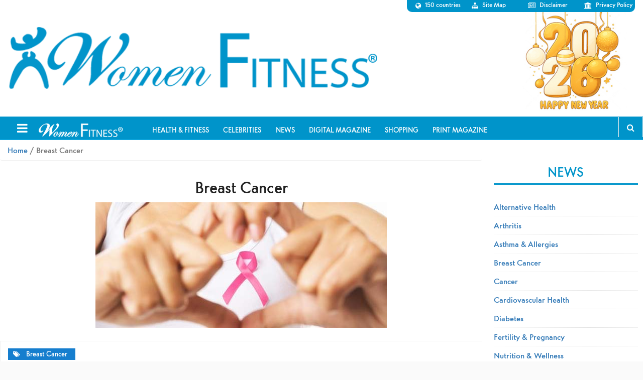

--- FILE ---
content_type: text/html; charset=UTF-8
request_url: https://www.womenfitness.net/news/breast-cancer/page/23/
body_size: 17889
content:
<!DOCTYPE html>
<html lang="en-US">
<head >
<meta charset="UTF-8" />
<meta name="viewport" content="width=device-width, initial-scale=1" />
<meta name='robots' content='index, follow, max-image-preview:large, max-snippet:-1, max-video-preview:-1' />

	<!-- This site is optimized with the Yoast SEO plugin v24.4 - https://yoast.com/wordpress/plugins/seo/ -->
	<title>Breast Cancer Archives - Page 23 of 24 - Women Fitness</title>
	<link rel="canonical" href="https://www.womenfitness.net/news/breast-cancer/page/23/" />
	<link rel="prev" href="https://www.womenfitness.net/news/breast-cancer/page/22/" />
	<link rel="next" href="https://www.womenfitness.net/news/breast-cancer/page/24/" />
	<meta property="og:locale" content="en_US" />
	<meta property="og:type" content="article" />
	<meta property="og:title" content="Breast Cancer Archives - Page 23 of 24 - Women Fitness" />
	<meta property="og:url" content="https://www.womenfitness.net/news/breast-cancer/" />
	<meta property="og:site_name" content="Women Fitness" />
	<meta name="twitter:card" content="summary_large_image" />
	<meta name="twitter:site" content="@womenfitness" />
	<script type="application/ld+json" class="yoast-schema-graph">{"@context":"https://schema.org","@graph":[{"@type":"CollectionPage","@id":"https://www.womenfitness.net/news/breast-cancer/","url":"https://www.womenfitness.net/news/breast-cancer/page/23/","name":"Breast Cancer Archives - Page 23 of 24 - Women Fitness","isPartOf":{"@id":"https://www.womenfitness.net/#website"},"breadcrumb":{"@id":"https://www.womenfitness.net/news/breast-cancer/page/23/#breadcrumb"},"inLanguage":"en-US"},{"@type":"BreadcrumbList","@id":"https://www.womenfitness.net/news/breast-cancer/page/23/#breadcrumb","itemListElement":[{"@type":"ListItem","position":1,"name":"Home","item":"https://www.womenfitness.net/"},{"@type":"ListItem","position":2,"name":"Breast Cancer"}]},{"@type":"WebSite","@id":"https://www.womenfitness.net/#website","url":"https://www.womenfitness.net/","name":"Women Fitness","description":"Women Fitness is an exhaustive resource on exercise for women, workouts for women, strength training, Zumba, HIIT, weight loss, workout, fitness tips, yoga, pregnancy.","potentialAction":[{"@type":"SearchAction","target":{"@type":"EntryPoint","urlTemplate":"https://www.womenfitness.net/?s={search_term_string}"},"query-input":{"@type":"PropertyValueSpecification","valueRequired":true,"valueName":"search_term_string"}}],"inLanguage":"en-US"}]}</script>
	<!-- / Yoast SEO plugin. -->


<link rel='dns-prefetch' href='//fonts.googleapis.com' />
<link rel="alternate" type="application/rss+xml" title="Women Fitness &raquo; Feed" href="https://www.womenfitness.net/feed/" />
<link rel="alternate" type="application/rss+xml" title="Women Fitness &raquo; Comments Feed" href="https://www.womenfitness.net/comments/feed/" />
<link rel="alternate" type="application/rss+xml" title="Women Fitness &raquo; Breast Cancer News Section Feed" href="https://www.womenfitness.net/news/breast-cancer/feed/" />
<script type="text/javascript">
/* <![CDATA[ */
window._wpemojiSettings = {"baseUrl":"https:\/\/s.w.org\/images\/core\/emoji\/15.0.3\/72x72\/","ext":".png","svgUrl":"https:\/\/s.w.org\/images\/core\/emoji\/15.0.3\/svg\/","svgExt":".svg","source":{"concatemoji":"https:\/\/www.womenfitness.net\/wp\/wp-includes\/js\/wp-emoji-release.min.js?ver=6.5.7"}};
/*! This file is auto-generated */
!function(i,n){var o,s,e;function c(e){try{var t={supportTests:e,timestamp:(new Date).valueOf()};sessionStorage.setItem(o,JSON.stringify(t))}catch(e){}}function p(e,t,n){e.clearRect(0,0,e.canvas.width,e.canvas.height),e.fillText(t,0,0);var t=new Uint32Array(e.getImageData(0,0,e.canvas.width,e.canvas.height).data),r=(e.clearRect(0,0,e.canvas.width,e.canvas.height),e.fillText(n,0,0),new Uint32Array(e.getImageData(0,0,e.canvas.width,e.canvas.height).data));return t.every(function(e,t){return e===r[t]})}function u(e,t,n){switch(t){case"flag":return n(e,"\ud83c\udff3\ufe0f\u200d\u26a7\ufe0f","\ud83c\udff3\ufe0f\u200b\u26a7\ufe0f")?!1:!n(e,"\ud83c\uddfa\ud83c\uddf3","\ud83c\uddfa\u200b\ud83c\uddf3")&&!n(e,"\ud83c\udff4\udb40\udc67\udb40\udc62\udb40\udc65\udb40\udc6e\udb40\udc67\udb40\udc7f","\ud83c\udff4\u200b\udb40\udc67\u200b\udb40\udc62\u200b\udb40\udc65\u200b\udb40\udc6e\u200b\udb40\udc67\u200b\udb40\udc7f");case"emoji":return!n(e,"\ud83d\udc26\u200d\u2b1b","\ud83d\udc26\u200b\u2b1b")}return!1}function f(e,t,n){var r="undefined"!=typeof WorkerGlobalScope&&self instanceof WorkerGlobalScope?new OffscreenCanvas(300,150):i.createElement("canvas"),a=r.getContext("2d",{willReadFrequently:!0}),o=(a.textBaseline="top",a.font="600 32px Arial",{});return e.forEach(function(e){o[e]=t(a,e,n)}),o}function t(e){var t=i.createElement("script");t.src=e,t.defer=!0,i.head.appendChild(t)}"undefined"!=typeof Promise&&(o="wpEmojiSettingsSupports",s=["flag","emoji"],n.supports={everything:!0,everythingExceptFlag:!0},e=new Promise(function(e){i.addEventListener("DOMContentLoaded",e,{once:!0})}),new Promise(function(t){var n=function(){try{var e=JSON.parse(sessionStorage.getItem(o));if("object"==typeof e&&"number"==typeof e.timestamp&&(new Date).valueOf()<e.timestamp+604800&&"object"==typeof e.supportTests)return e.supportTests}catch(e){}return null}();if(!n){if("undefined"!=typeof Worker&&"undefined"!=typeof OffscreenCanvas&&"undefined"!=typeof URL&&URL.createObjectURL&&"undefined"!=typeof Blob)try{var e="postMessage("+f.toString()+"("+[JSON.stringify(s),u.toString(),p.toString()].join(",")+"));",r=new Blob([e],{type:"text/javascript"}),a=new Worker(URL.createObjectURL(r),{name:"wpTestEmojiSupports"});return void(a.onmessage=function(e){c(n=e.data),a.terminate(),t(n)})}catch(e){}c(n=f(s,u,p))}t(n)}).then(function(e){for(var t in e)n.supports[t]=e[t],n.supports.everything=n.supports.everything&&n.supports[t],"flag"!==t&&(n.supports.everythingExceptFlag=n.supports.everythingExceptFlag&&n.supports[t]);n.supports.everythingExceptFlag=n.supports.everythingExceptFlag&&!n.supports.flag,n.DOMReady=!1,n.readyCallback=function(){n.DOMReady=!0}}).then(function(){return e}).then(function(){var e;n.supports.everything||(n.readyCallback(),(e=n.source||{}).concatemoji?t(e.concatemoji):e.wpemoji&&e.twemoji&&(t(e.twemoji),t(e.wpemoji)))}))}((window,document),window._wpemojiSettings);
/* ]]> */
</script>
<link rel='stylesheet' id='magazine-pro-theme-group-css' href='https://www.womenfitness.net/wp/wp-content/plugins/bwp-minify/min/?f=wp/wp-content/themes/magazine-pro/style.css,wp/wp-includes/css/dist/block-library/style.min.css' type='text/css' media='all' />
<link rel='stylesheet' id='taxonomy-image-plugin-public-group-css' href='https://www.womenfitness.net/wp/wp-content/plugins/bwp-minify/min/?f=wp/wp-content/plugins/taxonomy-images/css/style.css' type='text/css' media='screen' />
<link crossorigin="anonymous" rel='stylesheet' id='google-fonts-css' href='//fonts.googleapis.com/css?family=Roboto%3A300%2C400%7CRaleway%3A400%2C500%2C900&#038;ver=3.1' type='text/css' media='all' />
<link rel='stylesheet' id='prefix-font-awesome-css' href='////maxcdn.bootstrapcdn.com/font-awesome/4.3.0/css/font-awesome.min.css?ver=4.3.0' type='text/css' media='all' />
<!--n2css--><!--n2js--><script type="text/javascript" src="https://www.womenfitness.net/wp/wp-includes/js/jquery/jquery.min.js?ver=3.7.1" id="jquery-core-js"></script>
<script type="text/javascript" src="https://www.womenfitness.net/wp/wp-includes/js/jquery/jquery-migrate.min.js?ver=3.4.1" id="jquery-migrate-js"></script>
<script type='text/javascript' src='https://www.womenfitness.net/wp/wp-content/plugins/bwp-minify/min/?f=wp/wp-content/themes/magazine-pro/js/entry-date.js'></script>
<link rel="https://api.w.org/" href="https://www.womenfitness.net/wp-json/" /><link rel="alternate" type="application/json" href="https://www.womenfitness.net/wp-json/wp/v2/news-section/9" /><link rel="EditURI" type="application/rsd+xml" title="RSD" href="https://www.womenfitness.net/wp/xmlrpc.php?rsd" />
<meta name="generator" content="WordPress 6.5.7" />
<!-- Google Tag Manager -->
<script>(function(w,d,s,l,i){w[l]=w[l]||[];w[l].push({'gtm.start':
new Date().getTime(),event:'gtm.js'});var f=d.getElementsByTagName(s)[0],
j=d.createElement(s),dl=l!='dataLayer'?'&l='+l:'';j.async=true;j.src=
'https://www.googletagmanager.com/gtm.js?id='+i+dl;f.parentNode.insertBefore(j,f);
})(window,document,'script','dataLayer','GTM-5Q7SC6Z');</script>
<!-- End Google Tag Manager -->

<!-- Google Adsense Manager -->
<script async src="https://pagead2.googlesyndication.com/pagead/js/adsbygoogle.js?client=ca-pub-0867473244980213" crossorigin="anonymous"></script>
<!-- End Google Adsense Manager --><style type="text/css">.site-title a { background: url(https://www.womenfitness.net/wp/wp-content/uploads/2017/12/logo-1.png) no-repeat !important; }</style>
      <meta name="onesignal" content="wordpress-plugin"/>
            <script>

      window.OneSignalDeferred = window.OneSignalDeferred || [];

      OneSignalDeferred.push(function(OneSignal) {
        var oneSignal_options = {};
        window._oneSignalInitOptions = oneSignal_options;

        oneSignal_options['serviceWorkerParam'] = { scope: '/' };
oneSignal_options['serviceWorkerPath'] = 'OneSignalSDKWorker.js.php';

        OneSignal.Notifications.setDefaultUrl("https://www.womenfitness.net/wp");

        oneSignal_options['wordpress'] = true;
oneSignal_options['appId'] = 'a7cdb4e3-72ec-4135-bad6-0cb903d61d13';
oneSignal_options['allowLocalhostAsSecureOrigin'] = true;
oneSignal_options['welcomeNotification'] = { };
oneSignal_options['welcomeNotification']['title'] = "";
oneSignal_options['welcomeNotification']['message'] = "";
oneSignal_options['path'] = "https://www.womenfitness.net/wp/wp-content/plugins/onesignal-free-web-push-notifications/sdk_files/";
oneSignal_options['safari_web_id'] = "web.onesignal.auto.532534a2-fa6b-4796-aab8-c4e8f72a79c0";
oneSignal_options['promptOptions'] = { };
oneSignal_options['notifyButton'] = { };
oneSignal_options['notifyButton']['enable'] = true;
oneSignal_options['notifyButton']['position'] = 'bottom-right';
oneSignal_options['notifyButton']['theme'] = 'default';
oneSignal_options['notifyButton']['size'] = 'medium';
oneSignal_options['notifyButton']['showCredit'] = true;
oneSignal_options['notifyButton']['text'] = {};
              OneSignal.init(window._oneSignalInitOptions);
              OneSignal.Slidedown.promptPush()      });

      function documentInitOneSignal() {
        var oneSignal_elements = document.getElementsByClassName("OneSignal-prompt");

        var oneSignalLinkClickHandler = function(event) { OneSignal.Notifications.requestPermission(); event.preventDefault(); };        for(var i = 0; i < oneSignal_elements.length; i++)
          oneSignal_elements[i].addEventListener('click', oneSignalLinkClickHandler, false);
      }

      if (document.readyState === 'complete') {
           documentInitOneSignal();
      }
      else {
           window.addEventListener("load", function(event){
               documentInitOneSignal();
          });
      }
    </script>
<!-- There is no amphtml version available for this URL. --><link rel="icon" href="https://www.womenfitness.net/wp/wp-content/uploads/2025/05/WF-Logos.png" sizes="32x32" />
<link rel="icon" href="https://www.womenfitness.net/wp/wp-content/uploads/2025/05/WF-Logos.png" sizes="192x192" />
<link rel="apple-touch-icon" href="https://www.womenfitness.net/wp/wp-content/uploads/2025/05/WF-Logos.png" />
<meta name="msapplication-TileImage" content="https://www.womenfitness.net/wp/wp-content/uploads/2025/05/WF-Logos.png" />
		<style type="text/css" id="wp-custom-css">
			.site-container header .site-title a{background-size: contain !important;}
.wp-block-column{padding: 20px;}
.txtmns img {margin-bottom:20px;} .txtmns p {font-size: 18px !important;}
.wp-block-image img {margin-bottom: 20px;}
.emag-adbar,.navbar-right {display: none;}

body .site-container header.site-header {
 background: url(https://www.womenfitness.net/img2021/images/img-c.jpg) no-repeat bottom right;
background-size: auto 100%;
}
.news .archivetaxlink {display:none;}

.adbar-top {
  display: none !important;
}		</style>
		<!-- Google tag (gtag.js) -->
<script async src="https://www.googletagmanager.com/gtag/js?id=AW-1017662027">
</script>
<script>
  window.dataLayer = window.dataLayer || [];
  function gtag(){dataLayer.push(arguments);}
  gtag('js', new Date());

  gtag('config', 'AW-1017662027');
</script>
</head>
<body class="archive paged tax-news-section term-breast-cancer term-9 paged-23 custom-header header-image content-sidebar genesis-breadcrumbs-visible genesis-footer-widgets-visible slide-menu-nav"><div class="site-container" id="sb-site"><header class="site-header"><div class="wrap"><div class="title-area"><p class="site-title"><a href="https://www.womenfitness.net/">Women Fitness</a></p><p class="site-description">Women Fitness is an exhaustive resource on exercise for women, workouts for women, strength training, Zumba, HIIT, weight loss, workout, fitness tips, yoga, pregnancy.</p></div><div class="widget-area header-widget-area"><section id="nav_menu-2" class="widget widget_nav_menu"><div class="widget-wrap"><nav class="nav-header"><ul id="menu-widget-top-right-menu" class="menu genesis-nav-menu"><li id="menu-item-165" class="fa fa-globe menu-item menu-item-type-custom menu-item-object-custom menu-item-165"><a href="https://www.womenfitness.net/country_ed.htm"><span >150 countries</span></a></li>
<li id="menu-item-70690" class="fa fa-sitemap menu-item menu-item-type-post_type menu-item-object-page menu-item-70690"><a href="https://www.womenfitness.net/site-map/"><span >Site Map</span></a></li>
<li id="menu-item-71767" class="fa fa-newspaper-o menu-item menu-item-type-post_type menu-item-object-page menu-item-71767"><a href="https://www.womenfitness.net/disclaimer-terms-use/"><span >Disclaimer</span></a></li>
<li id="menu-item-71768" class="fa fa-institution menu-item menu-item-type-post_type menu-item-object-page menu-item-71768"><a href="https://www.womenfitness.net/wf-privacy-policy/"><span >Privacy Policy</span></a></li>
</ul></nav></div></section>
</div></div></header><nav class="nav-secondary" aria-label="Secondary"><div class="wrap"><ul id="menu-toolbar" class="menu genesis-nav-menu menu-secondary"><li id="menu-item-44137" class="menu-item menu-item-type-custom menu-item-object-custom menu-item-44137"><a href="https://www.womenfitness.net/directory_articles_top10.htm"><span >Health &#038; Fitness</span></a></li>
<li id="menu-item-44138" class="menu-item menu-item-type-post_type menu-item-object-page menu-item-44138"><a href="https://www.womenfitness.net/celebrities/"><span >Celebrities</span></a></li>
<li id="menu-item-44139" class="menu-item menu-item-type-custom menu-item-object-custom menu-item-44139"><a href="https://www.womenfitness.net/news-flash/"><span >News</span></a></li>
<li id="menu-item-47325" class="menu-item menu-item-type-custom menu-item-object-custom menu-item-47325"><a href="https://www.womenfitness.net/women-fitness-digital-magazine/"><span >Digital Magazine</span></a></li>
<li id="menu-item-49899" class="menu-item menu-item-type-custom menu-item-object-custom menu-item-49899"><a href="https://www.womenfitness.net/shop/"><span >Shopping</span></a></li>
<li id="menu-item-60807" class="menu-item menu-item-type-custom menu-item-object-custom menu-item-60807"><a href="https://www.womenfitness.net/women-fitness-print-magazine/"><span >Print Magazine</span></a></li>
<div class="col-sm-1">
                <ul class="nav navbar-nav navbar-right"><li class="follow"><a href="">Follow</a><ul class="nav-follow"><li> <a href="https://www.facebook.com/womenfitness.net?ref=tn_tnmn" title=""><i class="fa fa-facebook"></i></a></li><li> <a href="https://twitter.com/#!/womenfitness" title=""><i class="fa fa-twitter"></i></a>  </li><li> <a href="http://www.linkedin.com/in/wfitness" title=""><i class="fa fa-linkedin"></i></a>  </li><li>  <a href="https://pinterest.com/womenfitness/" title=""><i class="fa  fa-pinterest-p"></i></a> </li></ul></li><li><a href="https://www.womenfitness.net/subscribe.htm">Subscribe</a></li></ul><div class="search">
                    <button id="search-toggle"><i class="fa fa-search"></i></button>
                    <div class="search-form-s"><form method="get" class="searchform search-form" action="https://www.womenfitness.net/search" >
<input type="text" value="Search the site ..." name="q" class="s search-input" onfocus="if (this.value == 'Search the site ...') {this.value = '';}" onblur="if (this.value == '') {this.value = 'Search the site ...';}" />
<input type="submit" class="searchsubmit search-submit" value="Search" />
</form>  </div>
                </div>
            </div></ul></div></nav><div class="site-inner"><div class="adbar-top"><script async src="https://pagead2.googlesyndication.com/pagead/js/adsbygoogle.js"></script><ins class="adsbygoogle" style="display:block" data-ad-client="ca-pub-0867473244980213" data-ad-slot="4658736407" data-ad-format="auto" data-full-width-responsive="true"></ins><script>(adsbygoogle = window.adsbygoogle || []).push({});</script></div><div class="content-sidebar-wrap"><main class="content"><div class="breadcrumb"><span class="breadcrumb-link-wrap"><a class="breadcrumb-link" href="https://www.womenfitness.net/"><span class="breadcrumb-link-text-wrap">Home</span></a><meta ></span> / Breast Cancer</div><div id="featured-image">
		<h1 class="archive-title">Breast Cancer</h1> <img src="https://www.womenfitness.net/wp/wp-content/uploads/2015/05/breast-cancer.jpg" /></div><article class="post-1802 news type-news status-publish news-section-breast-cancer entry" aria-label="Too Many Mastectomies?"><p class="entry-meta"><span class="entry-terms"><a href="https://www.womenfitness.net/news/breast-cancer/" rel="tag">Breast Cancer</a></span></p><header class="entry-header"><h2 class="entry-title"><a class="entry-title-link" rel="bookmark" href="https://www.womenfitness.net/news-flash/too_many_mastectomies/">Too Many Mastectomies?</a></h2>
<p class="entry-meta"><i class="fa fa-calendar"></i> <time class="entry-time">January 20, 2009</time> <i class="fa fa-user"></i>
By <span class="entry-author"><a href="https://www.facebook.com/womenfitness.net?ref=tn_tnmn" class="entry-author-link" rel="author"><span class="entry-author-name">Namita Nayyar (Editor in chief)</span></a></span>  </p></header><div class="entry-content"><p>Too Many Mastectomies? Reported October 15, 2009   (Ivanhoe Newswire) -- Surgeons are concerned about the rise in use of  mastectomies in the United States. Researchers say surgeon recommendations,  patients' own decisions and past failures of breast-conserving surgery all  influence the high mastectomy rate. A new study conducted at the University of Michigan's Comprehensive &#x02026; <a href="https://www.womenfitness.net/news-flash/too_many_mastectomies/" class="more-link">[Read more...]</a></p></div></article><article class="post-1818 news type-news status-publish news-section-breast-cancer entry" aria-label="Older women unaware of higher breast cancer risk"><p class="entry-meta"><span class="entry-terms"><a href="https://www.womenfitness.net/news/breast-cancer/" rel="tag">Breast Cancer</a></span></p><header class="entry-header"><h2 class="entry-title"><a class="entry-title-link" rel="bookmark" href="https://www.womenfitness.net/news-flash/uk_older_women_unaware_of_higher_breast_cancer/">Older women unaware of higher breast cancer risk</a></h2>
<p class="entry-meta"><i class="fa fa-calendar"></i> <time class="entry-time">January 20, 2009</time> <i class="fa fa-user"></i>
By <span class="entry-author"><a href="https://www.facebook.com/womenfitness.net?ref=tn_tnmn" class="entry-author-link" rel="author"><span class="entry-author-name">Namita Nayyar (Editor in chief)</span></a></span>  </p></header><div class="entry-content"><p>Older women unaware of higher breast cancer risk          Reported October 08, 2008           	 	Many older women, who are no longer routinely invited for breast screening,  	are not aware that increasing age is a major risk factor for the disease   	according to a report published today in the British Journal of Cancer. 	In a national survey, researchers sent questionnaires &#x02026; <a href="https://www.womenfitness.net/news-flash/uk_older_women_unaware_of_higher_breast_cancer/" class="more-link">[Read more...]</a></p></div></article><article class="post-1836 news type-news status-publish news-section-breast-cancer entry" aria-label="Pain Often Persists Years After Breast Surgery"><p class="entry-meta"><span class="entry-terms"><a href="https://www.womenfitness.net/news/breast-cancer/" rel="tag">Breast Cancer</a></span></p><header class="entry-header"><h2 class="entry-title"><a class="entry-title-link" rel="bookmark" href="https://www.womenfitness.net/news-flash/wf_local_nyc_pain_often_persists_years_after_breast_surgery/">Pain Often Persists Years After Breast Surgery</a></h2>
<p class="entry-meta"><i class="fa fa-calendar"></i> <time class="entry-time">January 20, 2009</time> <i class="fa fa-user"></i>
By <span class="entry-author"><a href="https://www.facebook.com/womenfitness.net?ref=tn_tnmn" class="entry-author-link" rel="author"><span class="entry-author-name">Namita Nayyar (Editor in chief)</span></a></span>  </p></header><div class="entry-content"><p>Pain Often Persists Years After Breast Surgery 	Reported November 10, 2009                	NEW YORK (Reuters Health) - In a study of Danish women who had  	surgery for breast cancer, nearly half still reported pain 2 to 3 years  	later, according to a report in this week's Journal of the American Medical  	Association. 	"Our study supports previous smaller studies that chronic &#x02026; <a href="https://www.womenfitness.net/news-flash/wf_local_nyc_pain_often_persists_years_after_breast_surgery/" class="more-link">[Read more...]</a></p></div></article><article class="post-1853 news type-news status-publish news-section-breast-cancer entry" aria-label="Smoking and weight increase breast cancer odds"><p class="entry-meta"><span class="entry-terms"><a href="https://www.womenfitness.net/news/breast-cancer/" rel="tag">Breast Cancer</a></span></p><header class="entry-header"><h2 class="entry-title"><a class="entry-title-link" rel="bookmark" href="https://www.womenfitness.net/news-flash/wf_locals_mo_smoking_and_weight_increase_breast_cancer_odds/">Smoking and weight increase breast cancer odds</a></h2>
<p class="entry-meta"><i class="fa fa-calendar"></i> <time class="entry-time">January 20, 2009</time> <i class="fa fa-user"></i>
By <span class="entry-author"><a href="https://www.facebook.com/womenfitness.net?ref=tn_tnmn" class="entry-author-link" rel="author"><span class="entry-author-name">Namita Nayyar (Editor in chief)</span></a></span>  </p></header><div class="entry-content"><p>Smoking and weight increase breast cancer oddsReported September 02, 2009  	 	 	New research shows that exercising, and avoiding weight gains can cut breast  	cancer risk as much as sixty  eight percent. According to a new study that  	excluded women who possess a genetic tendency for breast cancer, smoking and  	obesity still significantly increase the odds that a woman will &#x02026; <a href="https://www.womenfitness.net/news-flash/wf_locals_mo_smoking_and_weight_increase_breast_cancer_odds/" class="more-link">[Read more...]</a></p></div></article><article class="post-1869 news type-news status-publish news-section-breast-cancer entry" aria-label="Where a Mammography is Done Makes a Difference"><p class="entry-meta"><span class="entry-terms"><a href="https://www.womenfitness.net/news/breast-cancer/" rel="tag">Breast Cancer</a></span></p><header class="entry-header"><h2 class="entry-title"><a class="entry-title-link" rel="bookmark" href="https://www.womenfitness.net/news-flash/where_a_mammography_is_done_makes_a_difference/">Where a Mammography is Done Makes a Difference</a></h2>
<p class="entry-meta"><i class="fa fa-calendar"></i> <time class="entry-time">January 20, 2009</time> <i class="fa fa-user"></i>
By <span class="entry-author"><a href="https://www.facebook.com/womenfitness.net?ref=tn_tnmn" class="entry-author-link" rel="author"><span class="entry-author-name">Namita Nayyar (Editor in chief)</span></a></span>  </p></header><div class="entry-content"><p>Where a Mammography is Done Makes a DifferenceReported June 16, 2008     (Ivanhoe Newswire) With all of the factors that have been studied to  determine whats involved in evaluating the accuracy of breast cancer screening,  one has been left out. New research examining the facility itself fills in the  blank. An observational study from the National Cancer Institute in &#x02026; <a href="https://www.womenfitness.net/news-flash/where_a_mammography_is_done_makes_a_difference/" class="more-link">[Read more...]</a></p></div></article><article class="post-1322 news type-news status-publish news-section-breast-cancer entry" aria-label="Age and Breast Cancer Recurrence : Breast Cancer"><p class="entry-meta"><span class="entry-terms"><a href="https://www.womenfitness.net/news/breast-cancer/" rel="tag">Breast Cancer</a></span></p><header class="entry-header"><h2 class="entry-title"><a class="entry-title-link" rel="bookmark" href="https://www.womenfitness.net/news-flash/age_and_breast_cancer_recurrence/">Age and Breast Cancer Recurrence : Breast Cancer</a></h2>
<p class="entry-meta"><i class="fa fa-calendar"></i> <time class="entry-time">January 20, 2009</time> <i class="fa fa-user"></i>
By <span class="entry-author"><a href="https://www.facebook.com/womenfitness.net?ref=tn_tnmn" class="entry-author-link" rel="author"><span class="entry-author-name">Namita Nayyar (Editor in chief)</span></a></span>  </p></header><div class="entry-content"><p>&nbsp;
(Ivanhoe Newswire) -- Having early stage breast cancer at a young age does not necessarily raise your chances of having it come back.
The conventional thinking is that young women with ductal carcinoma in situ (DCIS) -- a common form of early breast cancer confined to the mammary ducts -- are more likely to have recurrences than older women with the same diagnosis. But &#x02026; <a href="https://www.womenfitness.net/news-flash/age_and_breast_cancer_recurrence/" class="more-link">[Read more...]</a></p></div></article><article class="post-1342 news type-news status-publish news-section-breast-cancer entry" aria-label="Fitness News : Women Fitness&gt; Artificial Sweeteners Cause 
Cancer"><p class="entry-meta"><span class="entry-terms"><a href="https://www.womenfitness.net/news/breast-cancer/" rel="tag">Breast Cancer</a></span></p><header class="entry-header"><h2 class="entry-title"><a class="entry-title-link" rel="bookmark" href="https://www.womenfitness.net/news-flash/artificial_sweetners/">Fitness News : Women Fitness&gt; Artificial Sweeteners Cause 
Cancer</a></h2>
<p class="entry-meta"><i class="fa fa-calendar"></i> <time class="entry-time">January 20, 2009</time> <i class="fa fa-user"></i>
By <span class="entry-author"><a href="https://www.facebook.com/womenfitness.net?ref=tn_tnmn" class="entry-author-link" rel="author"><span class="entry-author-name">Namita Nayyar (Editor in chief)</span></a></span>  </p></header><div class="entry-content"><p>Artificial Sweeteners Cause Cancer Reported November 18, 2005    (Ivanhoe Newswire) -- A recent study by the Cesare Maltoni Cancer Research  Center in Italy and the European Ramazzini Foundation of Oncology and  Environmental Sciences in Bologna, Italy, shows a significant increase in the  incidence of malignant tumors, lymphomas and leukemias in rats exposed to  varying doses &#x02026; <a href="https://www.womenfitness.net/news-flash/artificial_sweetners/" class="more-link">[Read more...]</a></p></div></article><article class="post-1359 news type-news status-publish news-section-breast-cancer entry" aria-label="Promising results for new breast cancer drug"><p class="entry-meta"><span class="entry-terms"><a href="https://www.womenfitness.net/news/breast-cancer/" rel="tag">Breast Cancer</a></span></p><header class="entry-header"><h2 class="entry-title"><a class="entry-title-link" rel="bookmark" href="https://www.womenfitness.net/news-flash/au_promising_results/">Promising results for new breast cancer drug</a></h2>
<p class="entry-meta"><i class="fa fa-calendar"></i> <time class="entry-time">January 20, 2009</time> <i class="fa fa-user"></i>
By <span class="entry-author"><a href="https://www.facebook.com/womenfitness.net?ref=tn_tnmn" class="entry-author-link" rel="author"><span class="entry-author-name">Namita Nayyar (Editor in chief)</span></a></span>  </p></header><div class="entry-content"><p>Promising results for new breast cancer drug                        December 09, 2004                                                       A NEWER drug prevented far more breast cancers from  recurring in older women than the old standby tamoxifen and with far fewer side  effects, doctors in the US said yesterday, citing a new  study.Cancer specialists said Arimidex is  likely &#x02026; <a href="https://www.womenfitness.net/news-flash/au_promising_results/" class="more-link">[Read more...]</a></p></div></article><article class="post-1376 news type-news status-publish news-section-breast-cancer entry" aria-label="Blood Clots in Cancer Patients"><p class="entry-meta"><span class="entry-terms"><a href="https://www.womenfitness.net/news/breast-cancer/" rel="tag">Breast Cancer</a></span></p><header class="entry-header"><h2 class="entry-title"><a class="entry-title-link" rel="bookmark" href="https://www.womenfitness.net/news-flash/blood_clots_in_cancer_patients/">Blood Clots in Cancer Patients</a></h2>
<p class="entry-meta"><i class="fa fa-calendar"></i> <time class="entry-time">January 20, 2009</time> <i class="fa fa-user"></i>
By <span class="entry-author"><a href="https://www.facebook.com/womenfitness.net?ref=tn_tnmn" class="entry-author-link" rel="author"><span class="entry-author-name">Namita Nayyar (Editor in chief)</span></a></span>  </p></header><div class="entry-content"><p>Blood Clots in Cancer PatientsReported  November 20, 2008   (Ivanhoe Newswire) -- A drug meant to inhibit tumor growth may have a  dangerous side effect. Bevacizumab (Avastin) is prescribed to patients with colorectal cancer,  nonsmall cell lung cancer (NSCLC), renal cell cancer and breast cancer to  inhibit angiogenesis -- the growth of new blood vessels, which plays a &#x02026; <a href="https://www.womenfitness.net/news-flash/blood_clots_in_cancer_patients/" class="more-link">[Read more...]</a></p></div></article><article class="post-1412 news type-news status-publish news-section-breast-cancer entry" aria-label="Breast Cancer Risk"><p class="entry-meta"><span class="entry-terms"><a href="https://www.womenfitness.net/news/breast-cancer/" rel="tag">Breast Cancer</a></span></p><header class="entry-header"><h2 class="entry-title"><a class="entry-title-link" rel="bookmark" href="https://www.womenfitness.net/news-flash/breast_cancer_risk1/">Breast Cancer Risk</a></h2>
<p class="entry-meta"><i class="fa fa-calendar"></i> <time class="entry-time">January 20, 2009</time> <i class="fa fa-user"></i>
By <span class="entry-author"><a href="https://www.facebook.com/womenfitness.net?ref=tn_tnmn" class="entry-author-link" rel="author"><span class="entry-author-name">Namita Nayyar (Editor in chief)</span></a></span>  </p></header><div class="entry-content"><p>Breast Cancer RiskReported August  27, 2008   (Ivanhoe Newswire) -- Your age at menopause and your breastfeeding  practices can influence your risk of developing certain types of breast cancer,  according to a new study. The study at the Fred Hutchinson Cancer Research Center in Seattle was done to  better understand the specific risk factors for the subtypes of breast cancer, &#x02026; <a href="https://www.womenfitness.net/news-flash/breast_cancer_risk1/" class="more-link">[Read more...]</a></p></div></article><article class="post-1430 news type-news status-publish news-section-breast-cancer entry" aria-label="Breast cancer prevention study launches in Canada and US"><p class="entry-meta"><span class="entry-terms"><a href="https://www.womenfitness.net/news/breast-cancer/" rel="tag">Breast Cancer</a></span></p><header class="entry-header"><h2 class="entry-title"><a class="entry-title-link" rel="bookmark" href="https://www.womenfitness.net/news-flash/ca_breast_cancer/">Breast cancer prevention study launches in Canada and US</a></h2>
<p class="entry-meta"><i class="fa fa-calendar"></i> <time class="entry-time">January 20, 2009</time> <i class="fa fa-user"></i>
By <span class="entry-author"><a href="https://www.facebook.com/womenfitness.net?ref=tn_tnmn" class="entry-author-link" rel="author"><span class="entry-author-name">Namita Nayyar (Editor in chief)</span></a></span>  </p></header><div class="entry-content"><p>Breast cancer prevention study launches in Canada and USMarch 30, 2005                                      A major clinical trial looking at a new way to prevent breast cancer is being launched today in Canada and the United States.   Coordinated by the National Cancer Institute of Canada Clinical Trials Group (NCIC CTG), and funded in part by the Canadian Cancer Society, the &#x02026; <a href="https://www.womenfitness.net/news-flash/ca_breast_cancer/" class="more-link">[Read more...]</a></p></div></article><article class="post-1446 news type-news status-publish news-section-breast-cancer entry" aria-label="Cancer Education Needed"><p class="entry-meta"><span class="entry-terms"><a href="https://www.womenfitness.net/news/breast-cancer/" rel="tag">Breast Cancer</a></span></p><header class="entry-header"><h2 class="entry-title"><a class="entry-title-link" rel="bookmark" href="https://www.womenfitness.net/news-flash/cancer_education_needed/">Cancer Education Needed</a></h2>
<p class="entry-meta"><i class="fa fa-calendar"></i> <time class="entry-time">January 20, 2009</time> <i class="fa fa-user"></i>
By <span class="entry-author"><a href="https://www.facebook.com/womenfitness.net?ref=tn_tnmn" class="entry-author-link" rel="author"><span class="entry-author-name">Namita Nayyar (Editor in chief)</span></a></span>  </p></header><div class="entry-content"><p>Cancer Education NeededReported  September 01, 2008   (Ivanhoe Newswire) -- Do you think you know what causes cancer? Results  of a new survey show you probably dont! Results from the survey by the International Union of Against Cancer (UICC)  indicate most people have an exaggerated idea of environmental factors that may  cause cancer, while minimizing the influence of &#x02026; <a href="https://www.womenfitness.net/news-flash/cancer_education_needed/" class="more-link">[Read more...]</a></p></div></article><article class="post-1462 news type-news status-publish news-section-breast-cancer entry" aria-label="Chemobrain"><p class="entry-meta"><span class="entry-terms"><a href="https://www.womenfitness.net/news/breast-cancer/" rel="tag">Breast Cancer</a></span></p><header class="entry-header"><h2 class="entry-title"><a class="entry-title-link" rel="bookmark" href="https://www.womenfitness.net/news-flash/chemobrain/">Chemobrain</a></h2>
<p class="entry-meta"><i class="fa fa-calendar"></i> <time class="entry-time">January 20, 2009</time> <i class="fa fa-user"></i>
By <span class="entry-author"><a href="https://www.facebook.com/womenfitness.net?ref=tn_tnmn" class="entry-author-link" rel="author"><span class="entry-author-name">Namita Nayyar (Editor in chief)</span></a></span>  </p></header><div class="entry-content"><p>Chemobrain                         Reported December 20, 2004                         HOUSTON (Ivanhoe Broadcast News) --  Chemotherapy has revolutionized cancer  treatment. But with the therapy comes an often overlooked side effect that  researchers have dubbed "chemobrain." Here's what is and what doctors are doing  to stop it. Janis Shea works hard to stay focused. "I'm &#x02026; <a href="https://www.womenfitness.net/news-flash/chemobrain/" class="more-link">[Read more...]</a></p></div></article><article class="post-1478 news type-news status-publish news-section-breast-cancer entry" aria-label="Computers Detect Breast Cancer"><p class="entry-meta"><span class="entry-terms"><a href="https://www.womenfitness.net/news/breast-cancer/" rel="tag">Breast Cancer</a></span></p><header class="entry-header"><h2 class="entry-title"><a class="entry-title-link" rel="bookmark" href="https://www.womenfitness.net/news-flash/computers_detect_breast_cancer/">Computers Detect Breast Cancer</a></h2>
<p class="entry-meta"><i class="fa fa-calendar"></i> <time class="entry-time">January 20, 2009</time> <i class="fa fa-user"></i>
By <span class="entry-author"><a href="https://www.facebook.com/womenfitness.net?ref=tn_tnmn" class="entry-author-link" rel="author"><span class="entry-author-name">Namita Nayyar (Editor in chief)</span></a></span>  </p></header><div class="entry-content"><p>Computers Detect Breast CancerReported  October 20, 2008   (Ivanhoe Newswire) -- New research shows when a computer-aided detection  system is used in breast cancer screening, it detects cancer as effectively --  if not with more precision -- as an additional radiologist. Research has shown mammography reading by two medical experts is more sensitive  at detecting cancer than &#x02026; <a href="https://www.womenfitness.net/news-flash/computers_detect_breast_cancer/" class="more-link">[Read more...]</a></p></div></article><article class="post-1497 news type-news status-publish news-section-breast-cancer entry has-post-thumbnail" aria-label="Some Breast Cancer Screens Better Than Others"><p class="entry-meta"><span class="entry-terms"><a href="https://www.womenfitness.net/news/breast-cancer/" rel="tag">Breast Cancer</a></span></p><header class="entry-header"><a class="entry-image-link" href="https://www.womenfitness.net/news-flash/dn_some_breast_cancer/" aria-hidden="true" tabindex="-1"><img width="126" height="76" src="https://www.womenfitness.net/wp/wp-content/uploads/2009/01/breast_cancer.gif" class="alignleft post-image entry-image" alt="" decoding="async" /></a><h2 class="entry-title"><a class="entry-title-link" rel="bookmark" href="https://www.womenfitness.net/news-flash/dn_some_breast_cancer/">Some Breast Cancer Screens Better Than Others</a></h2>
<p class="entry-meta"><i class="fa fa-calendar"></i> <time class="entry-time">January 20, 2009</time> <i class="fa fa-user"></i>
By <span class="entry-author"><a href="https://www.facebook.com/womenfitness.net?ref=tn_tnmn" class="entry-author-link" rel="author"><span class="entry-author-name">Namita Nayyar (Editor in chief)</span></a></span>  </p></header><div class="entry-content"><p>Some Breast Cancer Screens Better Than Others                                 (HealthDayNews) -- Magnetic resonance imaging (MRI) helps radiologists identify  breast tumors missed by mammography, says a study presented Dec. 1 at the  Radiological Society of North America annual meeting in Chicago. The international study, the first of its kind to compare MRI and mammography  in &#x02026; <a href="https://www.womenfitness.net/news-flash/dn_some_breast_cancer/" class="more-link">[Read more...]</a></p></div></article><article class="post-1515 news type-news status-publish news-section-breast-cancer entry" aria-label="Even Moderate Drinking Associated With Higher Cancer Risk"><p class="entry-meta"><span class="entry-terms"><a href="https://www.womenfitness.net/news/breast-cancer/" rel="tag">Breast Cancer</a></span></p><header class="entry-header"><h2 class="entry-title"><a class="entry-title-link" rel="bookmark" href="https://www.womenfitness.net/news-flash/even_moderate_drinking_associated_with_higher_cancer_risk/">Even Moderate Drinking Associated With Higher Cancer Risk</a></h2>
<p class="entry-meta"><i class="fa fa-calendar"></i> <time class="entry-time">January 20, 2009</time> <i class="fa fa-user"></i>
By <span class="entry-author"><a href="https://www.facebook.com/womenfitness.net?ref=tn_tnmn" class="entry-author-link" rel="author"><span class="entry-author-name">Namita Nayyar (Editor in chief)</span></a></span>  </p></header><div class="entry-content"><p>Even Moderate Drinking Associated With Higher Cancer  RiskReported  February 26, 2009   (Ivanhoe Newswire) -- Women who consume even one alcoholic drink a day,  whether it's wine, beer or liquor may be more likely to develop cancer. British researchers examined the association of alcohol consumption and cancer  incidence in the Million Women Study, which included nearly 1.3 &#x02026; <a href="https://www.womenfitness.net/news-flash/even_moderate_drinking_associated_with_higher_cancer_risk/" class="more-link">[Read more...]</a></p></div></article><article class="post-1533 news type-news status-publish news-section-breast-cancer entry" aria-label="Less Folate may Lower Colorectal Cancer Risk"><p class="entry-meta"><span class="entry-terms"><a href="https://www.womenfitness.net/news/breast-cancer/" rel="tag">Breast Cancer</a></span></p><header class="entry-header"><h2 class="entry-title"><a class="entry-title-link" rel="bookmark" href="https://www.womenfitness.net/news-flash/folate_lower_colorectal_cancer/">Less Folate may Lower Colorectal Cancer Risk</a></h2>
<p class="entry-meta"><i class="fa fa-calendar"></i> <time class="entry-time">January 20, 2009</time> <i class="fa fa-user"></i>
By <span class="entry-author"><a href="https://www.facebook.com/womenfitness.net?ref=tn_tnmn" class="entry-author-link" rel="author"><span class="entry-author-name">Namita Nayyar (Editor in chief)</span></a></span>  </p></header><div class="entry-content"><p>Less Folate may Lower      Colorectal Cancer Risk                             Reported April 27, 2006                   (Ivanhoe Newswire) -- Many studies      have revealed the benefits of a diet higher in the B vitamin folate,      particularly for women of childbearing age, who run a lower risk of having a      child with certain types of birth defects if they have adequate &#x02026; <a href="https://www.womenfitness.net/news-flash/folate_lower_colorectal_cancer/" class="more-link">[Read more...]</a></p></div></article><article class="post-1550 news type-news status-publish news-section-breast-cancer entry" aria-label="Genetic Pair Important in Breast Cancer"><p class="entry-meta"><span class="entry-terms"><a href="https://www.womenfitness.net/news/breast-cancer/" rel="tag">Breast Cancer</a></span></p><header class="entry-header"><h2 class="entry-title"><a class="entry-title-link" rel="bookmark" href="https://www.womenfitness.net/news-flash/genetic_pair_important_in_breast_cancer/">Genetic Pair Important in Breast Cancer</a></h2>
<p class="entry-meta"><i class="fa fa-calendar"></i> <time class="entry-time">January 20, 2009</time> <i class="fa fa-user"></i>
By <span class="entry-author"><a href="https://www.facebook.com/womenfitness.net?ref=tn_tnmn" class="entry-author-link" rel="author"><span class="entry-author-name">Namita Nayyar (Editor in chief)</span></a></span>  </p></header><div class="entry-content"><p>Genetic Pair Important in Breast CancerReported  April 07, 2009   (Ivanhoe Newswire)  Scientists know a protein gene called PTEN is a  major tumor-suppressor. When its reduced or mutated, cancers can grow. Researchers from the University of Texas M.D. Anderson Cancer Center have  discovered a second gene that appears to protect PTEN, a finding that could one  day lead to new &#x02026; <a href="https://www.womenfitness.net/news-flash/genetic_pair_important_in_breast_cancer/" class="more-link">[Read more...]</a></p></div></article><article class="post-1568 news type-news status-publish news-section-breast-cancer entry" aria-label="Hope Following Breast Cancer Treatment"><p class="entry-meta"><span class="entry-terms"><a href="https://www.womenfitness.net/news/breast-cancer/" rel="tag">Breast Cancer</a></span></p><header class="entry-header"><h2 class="entry-title"><a class="entry-title-link" rel="bookmark" href="https://www.womenfitness.net/news-flash/hope_following_breast_cancer_treatment/">Hope Following Breast Cancer Treatment</a></h2>
<p class="entry-meta"><i class="fa fa-calendar"></i> <time class="entry-time">January 20, 2009</time> <i class="fa fa-user"></i>
By <span class="entry-author"><a href="https://www.facebook.com/womenfitness.net?ref=tn_tnmn" class="entry-author-link" rel="author"><span class="entry-author-name">Namita Nayyar (Editor in chief)</span></a></span>  </p></header><div class="entry-content"><p>Hope Following Breast Cancer TreatmentReported  September 22, 2008   ORLANDO, Fla. (Ivanhoe Newswire) -- New research suggests breast cancer  survivors treated with surgery and radiation have a good overall quality of life  several years after treatment. Although the rigors of breast cancer treatment  usually decrease a womans quality of life temporarily, the results of a &#x02026; <a href="https://www.womenfitness.net/news-flash/hope_following_breast_cancer_treatment/" class="more-link">[Read more...]</a></p></div></article><article class="post-1585 news type-news status-publish news-section-breast-cancer entry" aria-label="40% breast cancer patients are below 50 years of age"><p class="entry-meta"><span class="entry-terms"><a href="https://www.womenfitness.net/news/breast-cancer/" rel="tag">Breast Cancer</a></span></p><header class="entry-header"><h2 class="entry-title"><a class="entry-title-link" rel="bookmark" href="https://www.womenfitness.net/news-flash/in_40per_breast_cancer_patients_are_below_50_years_of_age/">40% breast cancer patients are below 50 years of age</a></h2>
<p class="entry-meta"><i class="fa fa-calendar"></i> <time class="entry-time">January 20, 2009</time> <i class="fa fa-user"></i>
By <span class="entry-author"><a href="https://www.facebook.com/womenfitness.net?ref=tn_tnmn" class="entry-author-link" rel="author"><span class="entry-author-name">Namita Nayyar (Editor in chief)</span></a></span>  </p></header><div class="entry-content"><p>40% breast cancer patients are below 50 years of ageReported November 26, 2009   Bangalore: A recent study by the US preventive services task force  suggests that women should go in for regular screening for breast cancer only  after 50, as opposed to the long-standing guidelines that say 40 is the right  age to start the same. However, city oncologists have negated this &#x02026; <a href="https://www.womenfitness.net/news-flash/in_40per_breast_cancer_patients_are_below_50_years_of_age/" class="more-link">[Read more...]</a></p></div></article><article class="post-1603 news type-news status-publish news-section-breast-cancer entry" aria-label="Breast Cancer Prevention"><p class="entry-meta"><span class="entry-terms"><a href="https://www.womenfitness.net/news/breast-cancer/" rel="tag">Breast Cancer</a></span></p><header class="entry-header"><h2 class="entry-title"><a class="entry-title-link" rel="bookmark" href="https://www.womenfitness.net/news-flash/jp_breast_cancer/">Breast Cancer Prevention</a></h2>
<p class="entry-meta"><i class="fa fa-calendar"></i> <time class="entry-time">January 20, 2009</time> <i class="fa fa-user"></i>
By <span class="entry-author"><a href="https://www.facebook.com/womenfitness.net?ref=tn_tnmn" class="entry-author-link" rel="author"><span class="entry-author-name">Namita Nayyar (Editor in chief)</span></a></span>  </p></header><div class="entry-content"><p>Breast Cancer Prevention09 Apr 2005                                      Tamoxifen is the only FDA-approved drug for many women at high risk of breast cancer. However, tamoxifen has unwanted side effects, so clinical researchers are seeking alternatives.   One target is exemestane, an aromatase inhibitor. The ExCel Research Study, which started March 30 at UAB and other sites &#x02026; <a href="https://www.womenfitness.net/news-flash/jp_breast_cancer/" class="more-link">[Read more...]</a></p></div></article><article class="post-1619 news type-news status-publish news-section-breast-cancer entry" aria-label="Lab Research: Lose the Mice"><p class="entry-meta"><span class="entry-terms"><a href="https://www.womenfitness.net/news/breast-cancer/" rel="tag">Breast Cancer</a></span></p><header class="entry-header"><h2 class="entry-title"><a class="entry-title-link" rel="bookmark" href="https://www.womenfitness.net/news-flash/lab_research_lose_the_mice/">Lab Research: Lose the Mice</a></h2>
<p class="entry-meta"><i class="fa fa-calendar"></i> <time class="entry-time">January 20, 2009</time> <i class="fa fa-user"></i>
By <span class="entry-author"><a href="https://www.facebook.com/womenfitness.net?ref=tn_tnmn" class="entry-author-link" rel="author"><span class="entry-author-name">Namita Nayyar (Editor in chief)</span></a></span>  </p></header><div class="entry-content"><p>Lab Research: Lose the MiceReported  January 01, 2009   (Ivanhoe Newswire) -- Laboratory mice have played a huge rule in many of  medicines most important breakthroughs. But a new era may be dawning in the  world of lab research, one that may mean fewer mice and more humans. Immunologist Mark Davis, Ph.D., a researcher at Stanford University, says the  time has come for &#x02026; <a href="https://www.womenfitness.net/news-flash/lab_research_lose_the_mice/" class="more-link">[Read more...]</a></p></div></article><article class="post-1635 news type-news status-publish news-section-breast-cancer entry" aria-label="Women Fitness : City News"><p class="entry-meta"><span class="entry-terms"><a href="https://www.womenfitness.net/news/breast-cancer/" rel="tag">Breast Cancer</a></span></p><header class="entry-header"><h2 class="entry-title"><a class="entry-title-link" rel="bookmark" href="https://www.womenfitness.net/news-flash/locals_du_better_life_raises_awareness_on_breast_cancer/">Women Fitness : City News</a></h2>
<p class="entry-meta"><i class="fa fa-calendar"></i> <time class="entry-time">January 20, 2009</time> <i class="fa fa-user"></i>
By <span class="entry-author"><a href="https://www.facebook.com/womenfitness.net?ref=tn_tnmn" class="entry-author-link" rel="author"><span class="entry-author-name">Namita Nayyar (Editor in chief)</span></a></span>  </p></header><div class="entry-content"><p>Better Life raises awareness on breast cancerReported  December 13, 2007   Whilst many of the risk factors for breast cancer cannot be changed - such as  age, genetics and the family history of the disease - there are some lifestyle  risk factors that can be managed. For example, just 1.5 to 2.5 hours of physical  exercise per week reduces the risk of breast cancer by 18 per &#x02026; <a href="https://www.womenfitness.net/news-flash/locals_du_better_life_raises_awareness_on_breast_cancer/" class="more-link">[Read more...]</a></p></div></article><article class="post-1651 news type-news status-publish news-section-breast-cancer entry" aria-label="Side effects vary by breast cancer maintenance therapy"><p class="entry-meta"><span class="entry-terms"><a href="https://www.womenfitness.net/news/breast-cancer/" rel="tag">Breast Cancer</a></span></p><header class="entry-header"><h2 class="entry-title"><a class="entry-title-link" rel="bookmark" href="https://www.womenfitness.net/news-flash/locals_nyc_side_effects_vary_by_breast_cancer_maintenance_therapy/">Side effects vary by breast cancer maintenance therapy</a></h2>
<p class="entry-meta"><i class="fa fa-calendar"></i> <time class="entry-time">January 20, 2009</time> <i class="fa fa-user"></i>
By <span class="entry-author"><a href="https://www.facebook.com/womenfitness.net?ref=tn_tnmn" class="entry-author-link" rel="author"><span class="entry-author-name">Namita Nayyar (Editor in chief)</span></a></span>  </p></header><div class="entry-content"><p>Side effects vary by breast cancer maintenance therapyReported  November 14, 2007   NEW YORK (Reuters Health) - Among postmenopausal women receiving adjuvant  therapy for early breast cancer, exemestane is associated with fewer hot flashes  than is tamoxifen, but it also causes more sleep problems, according to a study  published the Journal of Clinical Oncology. "Hormonal &#x02026; <a href="https://www.womenfitness.net/news-flash/locals_nyc_side_effects_vary_by_breast_cancer_maintenance_therapy/" class="more-link">[Read more...]</a></p></div></article><article class="post-1667 news type-news status-publish news-section-breast-cancer entry" aria-label="Massage Beneficial to Cancer Patients"><p class="entry-meta"><span class="entry-terms"><a href="https://www.womenfitness.net/news/breast-cancer/" rel="tag">Breast Cancer</a></span></p><header class="entry-header"><h2 class="entry-title"><a class="entry-title-link" rel="bookmark" href="https://www.womenfitness.net/news-flash/massage_beneficial_to_cancer_patients/">Massage Beneficial to Cancer Patients</a></h2>
<p class="entry-meta"><i class="fa fa-calendar"></i> <time class="entry-time">January 20, 2009</time> <i class="fa fa-user"></i>
By <span class="entry-author"><a href="https://www.facebook.com/womenfitness.net?ref=tn_tnmn" class="entry-author-link" rel="author"><span class="entry-author-name">Namita Nayyar (Editor in chief)</span></a></span>  </p></header><div class="entry-content"><p>Massage Beneficial to Cancer PatientsReported  September 16, 2008   (Ivanhoe Newswire) -- For many, a massage is a way to relax and feel  better. New research finds this is especially true for those in the advanced  stages of cancer. Pain and depressed mood are common problems for patients with advanced cancer.  Drug therapies can help, but they often have side effects that can &#x02026; <a href="https://www.womenfitness.net/news-flash/massage_beneficial_to_cancer_patients/" class="more-link">[Read more...]</a></p></div></article><article class="post-1683 news type-news status-publish news-section-breast-cancer entry" aria-label="Nanotubes Track Cancer Drugs"><p class="entry-meta"><span class="entry-terms"><a href="https://www.womenfitness.net/news/breast-cancer/" rel="tag">Breast Cancer</a></span></p><header class="entry-header"><h2 class="entry-title"><a class="entry-title-link" rel="bookmark" href="https://www.womenfitness.net/news-flash/nanotubes_track_cancer_drugs/">Nanotubes Track Cancer Drugs</a></h2>
<p class="entry-meta"><i class="fa fa-calendar"></i> <time class="entry-time">January 20, 2009</time> <i class="fa fa-user"></i>
By <span class="entry-author"><a href="https://www.facebook.com/womenfitness.net?ref=tn_tnmn" class="entry-author-link" rel="author"><span class="entry-author-name">Namita Nayyar (Editor in chief)</span></a></span>  </p></header><div class="entry-content"><p>Nanotubes Track Cancer DrugsReported  December 22, 2008   (Ivanhoe Newswire) -- Cancer drugs can have a lot of damaging side  effects, so doctors would like to deliver them to tumor cells and nothing else.  But once the drugs enter the body, it's hard to tell where they end up. New research out of the Massachusetts Institute of Technology could help solve  the problem. &#x02026; <a href="https://www.womenfitness.net/news-flash/nanotubes_track_cancer_drugs/" class="more-link">[Read more...]</a></p></div></article><article class="post-1699 news type-news status-publish news-section-breast-cancer entry" aria-label="Study Finds 5% of Breast Tumors Grow Rapidly"><p class="entry-meta"><span class="entry-terms"><a href="https://www.womenfitness.net/news/breast-cancer/" rel="tag">Breast Cancer</a></span></p><header class="entry-header"><h2 class="entry-title"><a class="entry-title-link" rel="bookmark" href="https://www.womenfitness.net/news-flash/nr_study_finds_5_percent_of_breast_tumors_grow_rapidly/">Study Finds 5% of Breast Tumors Grow Rapidly</a></h2>
<p class="entry-meta"><i class="fa fa-calendar"></i> <time class="entry-time">January 20, 2009</time> <i class="fa fa-user"></i>
By <span class="entry-author"><a href="https://www.facebook.com/womenfitness.net?ref=tn_tnmn" class="entry-author-link" rel="author"><span class="entry-author-name">Namita Nayyar (Editor in chief)</span></a></span>  </p></header><div class="entry-content"><p>Study Finds 5% of  	Breast Tumors Grow Rapidly 	Reported June 16, 2008 	               A study by Norwegian researchers showed that 5% of breast  	cancer tumors doubled in size within a month, according to Reuters. The  	study, which showed detection rates at 91% for a 10mm tumor but only 26% for  	a 5mm tumor, was published in the Journal Breast Cancer Research. 	Five percent &#x02026; <a href="https://www.womenfitness.net/news-flash/nr_study_finds_5_percent_of_breast_tumors_grow_rapidly/" class="more-link">[Read more...]</a></p></div></article><article class="post-1749 news type-news status-publish news-section-breast-cancer entry" aria-label="Fitness News : Women Fitness&gt;Safety of Aspartame 
Overwhelmingly Confirmed"><p class="entry-meta"><span class="entry-terms"><a href="https://www.womenfitness.net/news/breast-cancer/" rel="tag">Breast Cancer</a></span></p><header class="entry-header"><h2 class="entry-title"><a class="entry-title-link" rel="bookmark" href="https://www.womenfitness.net/news-flash/safety_of_aspartame/">Fitness News : Women Fitness&gt;Safety of Aspartame 
Overwhelmingly Confirmed</a></h2>
<p class="entry-meta"><i class="fa fa-calendar"></i> <time class="entry-time">January 20, 2009</time> <i class="fa fa-user"></i>
By <span class="entry-author"><a href="https://www.facebook.com/womenfitness.net?ref=tn_tnmn" class="entry-author-link" rel="author"><span class="entry-author-name">Namita Nayyar (Editor in chief)</span></a></span>  </p></header><div class="entry-content"><p>Safety of Aspartame Overwhelmingly Confirmed Reported November 22, 2005     (Ivanhoe Newswire) -- An Italian study on potential risks of aspartame is  rebuffed by the scientific community. The Calorie Control Council -- an international non-profit association  representing the low-calorie and reduced-fat food and beverage industry -- says  a rat study conducted by Italy's &#x02026; <a href="https://www.womenfitness.net/news-flash/safety_of_aspartame/" class="more-link">[Read more...]</a></p></div></article><article class="post-1767 news type-news status-publish news-section-breast-cancer entry" aria-label="New Breast Cancer Risk Genes Found -Study"><p class="entry-meta"><span class="entry-terms"><a href="https://www.womenfitness.net/news/breast-cancer/" rel="tag">Breast Cancer</a></span></p><header class="entry-header"><h2 class="entry-title"><a class="entry-title-link" rel="bookmark" href="https://www.womenfitness.net/news-flash/sp_new_breast_cancer_risk/">New Breast Cancer Risk Genes Found -Study</a></h2>
<p class="entry-meta"><i class="fa fa-calendar"></i> <time class="entry-time">January 20, 2009</time> <i class="fa fa-user"></i>
By <span class="entry-author"><a href="https://www.facebook.com/womenfitness.net?ref=tn_tnmn" class="entry-author-link" rel="author"><span class="entry-author-name">Namita Nayyar (Editor in chief)</span></a></span>  </p></header><div class="entry-content"><p>New Breast Cancer Risk Genes Found -Study                                                        WASHINGTON (Reuters) - Tiny differences in genes linked to the hormone  estrogen can strongly influence a woman's risk of developing breast cancer, U.S.  researchers reported on Wednesday.  They found two variations of a gene called ESR1 that predisposed a woman to  breast cancer. &#x02026; <a href="https://www.womenfitness.net/news-flash/sp_new_breast_cancer_risk/" class="more-link">[Read more...]</a></p></div></article><article class="post-1786 news type-news status-publish news-section-breast-cancer entry" aria-label="Coffee lowers, alcohol raises breast cancer risk, studies show"><p class="entry-meta"><span class="entry-terms"><a href="https://www.womenfitness.net/news/breast-cancer/" rel="tag">Breast Cancer</a></span></p><header class="entry-header"><h2 class="entry-title"><a class="entry-title-link" rel="bookmark" href="https://www.womenfitness.net/news-flash/sw_coffee_lowers_alcohol_raises_breast_cancer_risk/">Coffee lowers, alcohol raises breast cancer risk, studies show</a></h2>
<p class="entry-meta"><i class="fa fa-calendar"></i> <time class="entry-time">January 20, 2009</time> <i class="fa fa-user"></i>
By <span class="entry-author"><a href="https://www.facebook.com/womenfitness.net?ref=tn_tnmn" class="entry-author-link" rel="author"><span class="entry-author-name">Namita Nayyar (Editor in chief)</span></a></span>  </p></header><div class="entry-content"><p>Coffee lowers, alcohol raises  	breast cancer risk, studies show                 	         Reported May 19, 2008                          	Stockholm - Two to three cups of coffee a day can reduce a woman's risk of  	developing breast cancer, while alcohol consumption increases it, according  	to the results of two recent studies. 	Citing research by Lund University and Malmo &#x02026; <a href="https://www.womenfitness.net/news-flash/sw_coffee_lowers_alcohol_raises_breast_cancer_risk/" class="more-link">[Read more...]</a></p></div></article><div class="archive-pagination pagination"><ul><li class="pagination-previous"><a href="https://www.womenfitness.net/news/breast-cancer/page/22/" >&#x000AB; Previous Page</a></li>
<li><a href="https://www.womenfitness.net/news/breast-cancer/">1</a></li>
<li class="pagination-omission">&#x02026;</li> 
<li><a href="https://www.womenfitness.net/news/breast-cancer/page/21/">21</a></li>
<li><a href="https://www.womenfitness.net/news/breast-cancer/page/22/">22</a></li>
<li class="active" ><a href="https://www.womenfitness.net/news/breast-cancer/page/23/" aria-current="page">23</a></li>
<li><a href="https://www.womenfitness.net/news/breast-cancer/page/24/">24</a></li>
<li class="pagination-next"><a href="https://www.womenfitness.net/news/breast-cancer/page/24/" >Next Page &#x000BB;</a></li>
</ul></div>
</main><aside class="sidebar sidebar-primary widget-area" role="complementary" aria-label="Primary Sidebar"><div class="newspagewidget"><div class="wrap"><section id="nav_menu-7" class="widget widget_nav_menu"><div class="widget-wrap"><h4 class="widget-title widgettitle">News</h4>
<div class="menu-news-container"><ul id="menu-news" class="menu"><li id="menu-item-15827" class="menu-item menu-item-type-taxonomy menu-item-object-news-section menu-item-15827"><a href="https://www.womenfitness.net/news/alternative-health/">Alternative Health</a></li>
<li id="menu-item-15828" class="menu-item menu-item-type-taxonomy menu-item-object-news-section menu-item-15828"><a href="https://www.womenfitness.net/news/arthritis/">Arthritis</a></li>
<li id="menu-item-15829" class="menu-item menu-item-type-taxonomy menu-item-object-news-section menu-item-15829"><a href="https://www.womenfitness.net/news/asthma-allergies/">Asthma &amp; Allergies</a></li>
<li id="menu-item-15830" class="menu-item menu-item-type-taxonomy menu-item-object-news-section current-menu-item menu-item-15830"><a href="https://www.womenfitness.net/news/breast-cancer/" aria-current="page">Breast Cancer</a></li>
<li id="menu-item-15831" class="menu-item menu-item-type-taxonomy menu-item-object-news-section menu-item-15831"><a href="https://www.womenfitness.net/news/cancer/">Cancer</a></li>
<li id="menu-item-15832" class="menu-item menu-item-type-taxonomy menu-item-object-news-section menu-item-15832"><a href="https://www.womenfitness.net/news/cardiovascular-health/">Cardiovascular Health</a></li>
<li id="menu-item-15833" class="menu-item menu-item-type-taxonomy menu-item-object-news-section menu-item-15833"><a href="https://www.womenfitness.net/news/diabetes/">Diabetes</a></li>
<li id="menu-item-15834" class="menu-item menu-item-type-taxonomy menu-item-object-news-section menu-item-15834"><a href="https://www.womenfitness.net/news/fertility-pregnancy/">Fertility &amp; Pregnancy</a></li>
<li id="menu-item-15835" class="menu-item menu-item-type-taxonomy menu-item-object-news-section menu-item-15835"><a href="https://www.womenfitness.net/news/nutrition-wellness/">Nutrition &amp; Wellness</a></li>
<li id="menu-item-15836" class="menu-item menu-item-type-taxonomy menu-item-object-news-section menu-item-15836"><a href="https://www.womenfitness.net/news/orthopedics/">Orthopedics</a></li>
<li id="menu-item-15838" class="menu-item menu-item-type-taxonomy menu-item-object-news-section menu-item-15838"><a href="https://www.womenfitness.net/news/sports-medicine/">Sports &amp; Medicine</a></li>
<li id="menu-item-15839" class="menu-item menu-item-type-taxonomy menu-item-object-news-section menu-item-15839"><a href="https://www.womenfitness.net/news/weight-management/">Weight Management</a></li>
<li id="menu-item-15840" class="menu-item menu-item-type-taxonomy menu-item-object-news-section menu-item-15840"><a href="https://www.womenfitness.net/news/women-beauty/">Women Beauty</a></li>
<li id="menu-item-15841" class="menu-item menu-item-type-taxonomy menu-item-object-news-section menu-item-15841"><a href="https://www.womenfitness.net/news/womens-health/">Women Health</a></li>
<li id="menu-item-17196" class="menu-item menu-item-type-taxonomy menu-item-object-news-section menu-item-17196"><a href="https://www.womenfitness.net/news/other/">Other</a></li>
</ul></div></div></section>
</div></div><section id="media_image-7" class="widget widget_media_image"><div class="widget-wrap"><h4 class="widget-title widgettitle">Digital Magazine Sign-Up</h4>
<a href="https://www.womenfitness.net/women-fitness-digital-magazine/"><img width="300" height="495" src="https://www.womenfitness.net/wp/wp-content/uploads/2025/12/Jan-26-Issue.jpg" class="image wp-image-74784  attachment-full size-full" alt="" style="max-width: 100%; height: auto;" decoding="async" loading="lazy" /></a></div></section>
<section id="media_image-17" class="widget widget_media_image"><div class="widget-wrap"><h4 class="widget-title widgettitle">Digital Magazine Available On</h4>
<a href="https://pocketmags.com/women-fitness-magazine"><img width="300" height="482" src="https://www.womenfitness.net/wp/wp-content/uploads/2025/12/PoccketMags.jpg" class="image wp-image-74785  attachment-full size-full" alt="" style="max-width: 100%; height: auto;" decoding="async" loading="lazy" /></a></div></section>
<section id="media_image-14" class="widget widget_media_image"><div class="widget-wrap"><h4 class="widget-title widgettitle">Available On Readly App</h4>
<a href="https://go.readly.com/magazines/5ff5cef908d2522dfe654d42"><img width="300" height="482" src="https://www.womenfitness.net/wp/wp-content/uploads/2025/12/readly-ad.jpg" class="image wp-image-74786  attachment-full size-full" alt="" style="max-width: 100%; height: auto;" title="Available On Readly App" decoding="async" loading="lazy" /></a></div></section>
<section id="media_image-15" class="widget widget_media_image"><div class="widget-wrap"><h4 class="widget-title widgettitle">Available On Magzter</h4>
<a href="https://www.magzter.com/IN/Women-Fitness/Women-Fitness/Health/?redirect=true"><img width="300" height="482" src="https://www.womenfitness.net/wp/wp-content/uploads/2025/12/PoccketMags-1.jpg" class="image wp-image-74787  attachment-full size-full" alt="" style="max-width: 100%; height: auto;" decoding="async" loading="lazy" /></a></div></section>
<section id="custom_html-10" class="widget_text widget widget_custom_html"><div class="widget_text widget-wrap"><div class="textwidget custom-html-widget"> <style> .cbnrbx { float:left; width:100%; background:#0094ca; padding:15px; color:#fff;} .cbnrbx .magcvr { float:left; width:100%;}
.cbnrbx .linkbx { float:left; width:100%; background:#fff; padding:15px; margin-top:15px;} .cbnrbx .linkbx .maglnk { float:left; width:100%; text-align:center; padding:5px 0;}
.cbnrbx .linkbx .maglnk:hover .btnImg {opacity: 0.7;}</style>
<div class="cbnrbx">
<img src="https://www.womenfitness.net/wp/wp-content/uploads/2025/12/Mag-CoverImg-Jan-26.png" alt="" class="magcvr"/>
<div class="linkbx">
<a href="https://www.magcloud.com/browse/issue/3231521" class="maglnk" target="_blank" rel="noopener"><img src="https://www.womenfitness.net/img2021/index/magCloud.png" class="btnImg" alt=""/></a>
<a href="https://www.zinio.com/in/publisher/Women-Fitness-International-Magazine-m39746?utm_source=Women-Fitness&utm_medium=referral&utm_campaign=Women-Fitness-International-Magazine&utm_content=publisher" class="maglnk" target="_blank" rel="noopener"><img src="https://www.womenfitness.net/img2021/index/zinio.png" class="btnImg" alt=""/></a>
<!--<a href="https://www.discountmags.com/search?xSearch=Women%20Fitness%20International%20(Digital)" class="maglnk" target="_blank" rel="noopener"><img src="https://www.womenfitness.net/img2021/index/discountmag.png" class="btnImg"/></a>-->
</div>
</div></div></div></section>
<section id="media_image-13" class="widget widget_media_image"><div class="widget-wrap"><h4 class="widget-title widgettitle">Advertise With Us</h4>
<img width="250" height="387" src="https://www.womenfitness.net/wp/wp-content/uploads/2025/12/Ad-Banner-Jan-26.jpg" class="image wp-image-74789  attachment-full size-full" alt="" style="max-width: 100%; height: auto;" decoding="async" loading="lazy" /></div></section>
<section id="custom_html-7" class="widget_text widget widget_custom_html"><div class="widget_text widget-wrap"><div class="textwidget custom-html-widget"><center>
	<script async src="https://pagead2.googlesyndication.com/pagead/js/adsbygoogle.js"></script>
	<!-- WF 160 X 600 -->
	<ins class="adsbygoogle"
	    style="display:inline-block;width:160px;height:600px"
	    data-ad-client="ca-pub-0867473244980213"
	    data-ad-slot="1131365971"
	    data-ad-format="auto"
        data-full-width-responsive="true"></ins>
	<script>
	     (adsbygoogle = window.adsbygoogle || []).push({});
	</script>
</center></div></div></section>
<section id="text-19" class="widget widget_text"><div class="widget-wrap">			<div class="textwidget"><p><center><br />
	<script async src="https://pagead2.googlesyndication.com/pagead/js/adsbygoogle.js"></script><br />
	<!-- WF 160 X 600 --><br />
	<ins class="adsbygoogle"
	    style="display:inline-block;width:160px;height:600px"
	    data-ad-client="ca-pub-0867473244980213"
	    data-ad-slot="1131365971"
	    data-ad-format="auto"
        data-full-width-responsive="true"></ins><br />
	<script>
	     (adsbygoogle = window.adsbygoogle || []).push({});
	</script><br />
</center></p>
</div>
		</div></section>
</aside></div></div><div class="adbar-top"><div class="ad" style="max-width:915px;margin:0 auto;text-align:center;padding:20px;"> <script type="text/javascript">amzn_assoc_placement = "adunit0";amzn_assoc_tracking_id = "womenfitnes01-20";amzn_assoc_ad_mode = "manual";amzn_assoc_ad_type = "smart";amzn_assoc_marketplace = "amazon";amzn_assoc_region = "US";amzn_assoc_title = "My Amazon Picks";amzn_assoc_linkid = "610aea4adc99cf7b41adcd6135aeed1d";amzn_assoc_asins = "B084HDV2ZW";amzn_assoc_rows = "1";amzn_assoc_design = "text_links";</script><script src="//z-na.amazon-adsystem.com/widgets/onejs?MarketPlace=US"></script></div><!--ad class closed--><br><br><script async src="https://pagead2.googlesyndication.com/pagead/js/adsbygoogle.js"></script><ins class="adsbygoogle" style="display:block" data-ad-client="ca-pub-0867473244980213" data-ad-slot="4658736407" data-ad-format="auto" data-full-width-responsive="true"></ins><script>(adsbygoogle = window.adsbygoogle || []).push({});</script><br><br><script async src="https://pagead2.googlesyndication.com/pagead/js/adsbygoogle.js"></script><ins class="adsbygoogle" style="display:block" data-ad-client="ca-pub-0867473244980213" data-ad-slot="7020856343" data-ad-format="auto" data-full-width-responsive="true"></ins><script>(adsbygoogle = window.adsbygoogle || []).push({});</script></div> <br><div class="emag-adbar"> <div class="single-post "><div class="content col-sm-12"  > 	  <!-- Begin MailChimp Signup Form --> <div id="mc_embed_signup"><form action="//womenfitness.us14.list-manage.com/subscribe/post?u=795588501a09c4f6b5d198ade&amp;id=47bb69cdb4" method="post" id="mc-embedded-subscribe-form" name="mc-embedded-subscribe-form" class="validate" target="_blank" novalidate>    <div id="mc_embed_signup_scroll col-sm-5"> 	 <label for="mce-EMAIL " class="emag-head"> Gather all the Motivation to Stay Fine Tuned to Fitness. <br>Subscribe Now!     </label> 	<div class="col-sm-12  "><div class="col-sm-2"></div><div class="col-sm-5"><input type="email" value="" name="EMAIL" class="email form-control col-sm-5" id="mce-EMAIL" placeholder="email address" required></div>    <!-- real people should not fill this in and expect good things - do not remove this or risk form bot signups-->    <div style="position: absolute; left: -5000px;" aria-hidden="true"><input type="text" name="b_795588501a09c4f6b5d198ade_47bb69cdb4" tabindex="-1" value=""></div>    <div class="clear col-sm-2"><input type="submit" value="Subscribe" name="subscribe" id="mc-embedded-subscribe" class="form-control btn-primary  col-sm-3"></div></div> </div></form></div><!--End mc_embed_signup-->  </div></div> </div><div class="footer-widgets"><div class="wrap"><div class="widget-area footer-widgets-1 footer-widget-area"><section id="media_image-6" class="widget widget_media_image"><div class="widget-wrap"><a href="https://www.womenfitness.net/"><img width="170" height="40" src="https://www.womenfitness.net/wp/wp-content/uploads/2018/02/logo-s.png" class="image wp-image-44633  attachment-full size-full" alt="" style="max-width: 100%; height: auto;" decoding="async" loading="lazy" /></a></div></section>
<section id="nav_menu-15" class="widget widget_nav_menu"><div class="widget-wrap"><div class="menu-social-container"><ul id="menu-social" class="menu"><li id="menu-item-44157" class="facebook-icon menu-item menu-item-type-custom menu-item-object-custom menu-item-44157"><a href="https://www.facebook.com/womenfitnessandhealth/">facebook</a></li>
<li id="menu-item-44158" class="twitter-icon menu-item menu-item-type-custom menu-item-object-custom menu-item-44158"><a href="https://x.com/womenfitness?ref_src=twsrc%5Egoogle%7Ctwcamp%5Eserp%7Ctwgr%5Eauthor">Twitter</a></li>
<li id="menu-item-44159" class="linkedin-icon menu-item menu-item-type-custom menu-item-object-custom menu-item-44159"><a href="https://www.linkedin.com/in/wfitness/">Linkedin</a></li>
<li id="menu-item-44160" class="pinterest-icon menu-item menu-item-type-custom menu-item-object-custom menu-item-44160"><a href="https://pinterest.com/womenfitness/">Pinterest</a></li>
<li id="menu-item-44162" class="instagram-icon menu-item menu-item-type-custom menu-item-object-custom menu-item-44162"><a href="https://www.instagram.com/womenfitnesscelebrities/">Instagram</a></li>
</ul></div></div></section>
</div><div class="widget-area footer-widgets-2 footer-widget-area"><section id="nav_menu-8" class="widget widget_nav_menu"><div class="widget-wrap"><h4 class="widget-title widgettitle">JOIN WF</h4>
<div class="menu-footer-wf-program-container"><ul id="menu-footer-wf-program" class="menu"><li id="menu-item-44227" class="menu-item menu-item-type-custom menu-item-object-custom menu-item-44227"><a href="https://www.womenfitness.net/media-kit.htm">Advertise With Us</a></li>
<li id="menu-item-47326" class="menu-item menu-item-type-custom menu-item-object-custom menu-item-47326"><a href="https://www.womenfitness.net/women-fitness-digital-magazine/">Digital Magazine</a></li>
</ul></div></div></section>
</div><div class="widget-area footer-widgets-3 footer-widget-area"><section id="nav_menu-9" class="widget widget_nav_menu"><div class="widget-wrap"><h4 class="widget-title widgettitle">Absolutely Free</h4>
<div class="menu-footer-absolutely-free-container"><ul id="menu-footer-absolutely-free" class="menu"><li id="menu-item-276" class="menu-item menu-item-type-custom menu-item-object-custom menu-item-276"><a href="https://www.womenfitness.net/directory_articles_top10.htm">WF Categories</a></li>
<li id="menu-item-279" class="menu-item menu-item-type-custom menu-item-object-custom menu-item-279"><a href="https://www.womenfitness.net/recipes/">Low Calorie Recipes</a></li>
<li id="menu-item-280" class="menu-item menu-item-type-custom menu-item-object-custom menu-item-280"><a href="https://www.womenfitness.net/diet-optimum-nutrition/calorie-catch/">Calorie Catch</a></li>
<li id="menu-item-282" class="menu-item menu-item-type-custom menu-item-object-custom menu-item-282"><a href="https://www.womenfitness.net/video_OneScreen.htm">WF Entertainment</a></li>
</ul></div></div></section>
</div><div class="widget-area footer-widgets-4 footer-widget-area"><section id="nav_menu-6" class="widget widget_nav_menu"><div class="widget-wrap"><h4 class="widget-title widgettitle">All About Us</h4>
<div class="menu-footer-all-about-us-container"><ul id="menu-footer-all-about-us" class="menu"><li id="menu-item-300" class="menu-item menu-item-type-custom menu-item-object-custom menu-item-300"><a href="https://www.womenfitness.net/my-story.htm">About Namita</a></li>
<li id="menu-item-301" class="menu-item menu-item-type-custom menu-item-object-custom menu-item-301"><a href="https://www.womenfitness.net/wfteam.htm">Team</a></li>
<li id="menu-item-294" class="menu-item menu-item-type-custom menu-item-object-custom menu-item-294"><a href="/testimonials/">Testimonials</a></li>
<li id="menu-item-302" class="menu-item menu-item-type-custom menu-item-object-custom menu-item-302"><a href="https://www.womenfitness.net/contact.htm">Contact Us</a></li>
</ul></div></div></section>
</div></div></div><footer class="site-footer"><div class="wrap"><p>&#x000A9;&nbsp;by Womenfitness.net 1999&#x02013;2026. All rights reserved.</p></div></footer><div class="scroll-top-wrapper"><span class="scroll-top-inner"><i class="fa fa-2x fa-angle-up"></i>	</span>	</div></div><div class="sb-slidebar sb-left"><h2 class="cat">All Categories</h2><div class="slide-menu "><ul id="menu-main-menu" class="menu responsive-menu genesis-nav-menu"><li id="menu-item-177" class="style-active menu-item menu-item-type-custom menu-item-object-custom menu-item-177"><a title="style-active" href="https://www.womenfitness.net/whatsnew.htm">What&#8217;s New</a></li>
<li id="menu-item-95" class="menu-item menu-item-type-custom menu-item-object-custom menu-item-has-children menu-item-95"><a href="https://www.womenfitness.net/weightloss/">Weight Loss</a>
<ul class="sub-menu">
	<li id="menu-item-96" class="menu-item menu-item-type-custom menu-item-object-custom menu-item-96"><a href="https://www.womenfitness.net/weightloss/obesity/">Obesity</a></li>
	<li id="menu-item-204" class="menu-item menu-item-type-custom menu-item-object-custom menu-item-204"><a href="https://www.womenfitness.net/recipes/">Low Calorie Recipes</a></li>
	<li id="menu-item-35973" class="menu-item menu-item-type-post_type menu-item-object-page menu-item-35973"><a href="https://www.womenfitness.net/weightloss/real-weight-loss-stories/">Real Weight Loss Stories</a></li>
	<li id="menu-item-99" class="menu-item menu-item-type-custom menu-item-object-custom menu-item-99"><a href="https://www.womenfitness.net/dailytip.htm">Daily Tip</a></li>
	<li id="menu-item-100" class="menu-item menu-item-type-custom menu-item-object-custom menu-item-100"><a href="https://www.womenfitness.net/fitness/fitnessanalysis_s1.php?id=SWL">Fitness Analysis</a></li>
	<li id="menu-item-29054" class="menu-item menu-item-type-custom menu-item-object-custom menu-item-29054"><a href="https://www.womenfitness.net/motivation_wl.htm">Motivation of the Day</a></li>
</ul>
</li>
<li id="menu-item-190" class="menu-item menu-item-type-custom menu-item-object-custom menu-item-has-children menu-item-190"><a href="https://www.womenfitness.net/exercise-fitness/">Exercise</a>
<ul class="sub-menu">
	<li id="menu-item-196" class="menu-item menu-item-type-custom menu-item-object-custom menu-item-196"><a href="https://www.womenfitness.net/exercise-fitness/bodybuilding/">Body building</a></li>
	<li id="menu-item-194" class="menu-item menu-item-type-custom menu-item-object-custom menu-item-194"><a href="https://www.womenfitness.net/exercise-fitness/fitness-for-models/">Fitness for Models</a></li>
	<li id="menu-item-193" class="menu-item menu-item-type-custom menu-item-object-custom menu-item-193"><a href="https://www.womenfitness.net/exercise-fitness/target-abs/">Target Abs</a></li>
	<li id="menu-item-197" class="menu-item menu-item-type-custom menu-item-object-custom menu-item-197"><a href="https://www.womenfitness.net/exercise-fitness/women-at-40/">Women At 40</a></li>
	<li id="menu-item-198" class="menu-item menu-item-type-custom menu-item-object-custom menu-item-198"><a href="https://www.womenfitness.net/exercise-fitness/motivation-point/">Motivation Point</a></li>
</ul>
</li>
<li id="menu-item-199" class="menu-item menu-item-type-custom menu-item-object-custom menu-item-has-children menu-item-199"><a href="https://www.womenfitness.net/diet-optimum-nutrition/">Healthy Eating</a>
<ul class="sub-menu">
	<li id="menu-item-200" class="menu-item menu-item-type-custom menu-item-object-custom menu-item-200"><a href="https://www.womenfitness.net/diet-optimum-nutrition/calorie-catch/">Calorie Catch</a></li>
	<li id="menu-item-201" class="menu-item menu-item-type-custom menu-item-object-custom menu-item-201"><a href="https://www.womenfitness.net/diet-optimum-nutrition/disease-management/">Disease Management</a></li>
	<li id="menu-item-28506" class="menu-item menu-item-type-post_type menu-item-object-page menu-item-28506"><a href="https://www.womenfitness.net/diet-optimum-nutrition/good-health/">Good health</a></li>
	<li id="menu-item-203" class="menu-item menu-item-type-custom menu-item-object-custom menu-item-203"><a href="https://www.womenfitness.net/herbs/">Herbs</a></li>
</ul>
</li>
<li id="menu-item-40327" class="menu-item menu-item-type-post_type menu-item-object-page menu-item-has-children menu-item-40327"><a href="https://www.womenfitness.net/beauty-fashion/">Beauty &#038; Fashion</a>
<ul class="sub-menu">
	<li id="menu-item-40328" class="menu-item menu-item-type-post_type menu-item-object-page menu-item-40328"><a href="https://www.womenfitness.net/beauty-fashion/eye-care/">Eye Care</a></li>
	<li id="menu-item-40329" class="menu-item menu-item-type-post_type menu-item-object-page menu-item-40329"><a href="https://www.womenfitness.net/beauty-fashion/hair-care/">Hair Care</a></li>
	<li id="menu-item-40330" class="menu-item menu-item-type-post_type menu-item-object-page menu-item-40330"><a href="https://www.womenfitness.net/beauty-fashion/handfeet-care/">Hand &#038; Foot Care</a></li>
	<li id="menu-item-40331" class="menu-item menu-item-type-post_type menu-item-object-page menu-item-40331"><a href="https://www.womenfitness.net/beauty-fashion/make-up/">Make Up</a></li>
	<li id="menu-item-40332" class="menu-item menu-item-type-post_type menu-item-object-page menu-item-40332"><a href="https://www.womenfitness.net/beauty-fashion/skin-care/">Skin Care</a></li>
	<li id="menu-item-40333" class="menu-item menu-item-type-post_type menu-item-object-page menu-item-40333"><a href="https://www.womenfitness.net/beauty-fashion/beauty-tip/">Beauty Tip</a></li>
</ul>
</li>
<li id="menu-item-40326" class="menu-item menu-item-type-post_type menu-item-object-page menu-item-has-children menu-item-40326"><a href="https://www.womenfitness.net/celebrities/">Celebrities</a>
<ul class="sub-menu">
	<li id="menu-item-40323" class="menu-item menu-item-type-post_type menu-item-object-page menu-item-40323"><a href="https://www.womenfitness.net/celebrities/actresses/">Actresses</a></li>
	<li id="menu-item-40324" class="menu-item menu-item-type-post_type menu-item-object-page menu-item-40324"><a href="https://www.womenfitness.net/celebrities/celebrities/">Celebrities &amp; Fitness Trainers</a></li>
	<li id="menu-item-40325" class="menu-item menu-item-type-post_type menu-item-object-page menu-item-40325"><a href="https://www.womenfitness.net/celebrities/sportswomen/">Sportswomen</a></li>
	<li id="menu-item-40322" class="menu-item menu-item-type-post_type menu-item-object-page menu-item-40322"><a href="https://www.womenfitness.net/celebrity-list/">Celebrity List</a></li>
</ul>
</li>
<li id="menu-item-123" class="menu-item menu-item-type-custom menu-item-object-custom menu-item-has-children menu-item-123"><a href="https://www.womenfitness.net/preg-index/">Pregnancy</a>
<ul class="sub-menu">
	<li id="menu-item-128" class="menu-item menu-item-type-custom menu-item-object-custom menu-item-128"><a href="https://www.womenfitness.net/preg-index/fertility-concept/">Fertility &#038; Conception</a></li>
	<li id="menu-item-124" class="menu-item menu-item-type-custom menu-item-object-custom menu-item-124"><a href="https://www.womenfitness.net/preg-index/health-preg/">Health During Pregnancy</a></li>
	<li id="menu-item-125" class="menu-item menu-item-type-custom menu-item-object-custom menu-item-125"><a href="https://www.womenfitness.net/preg-index/preg-normal/">Getting Back to Normal</a></li>
	<li id="menu-item-126" class="menu-item menu-item-type-custom menu-item-object-custom menu-item-126"><a href="https://www.womenfitness.net/preg-index/preg-problem/">Problems in Pregnancy</a></li>
	<li id="menu-item-28639" class="menu-item menu-item-type-post_type menu-item-object-page menu-item-28639"><a href="https://www.womenfitness.net/preg-index/sexual-health/">Sexual Health</a></li>
</ul>
</li>
<li id="menu-item-28464" class="menu-item menu-item-type-post_type menu-item-object-page menu-item-has-children menu-item-28464"><a href="https://www.womenfitness.net/yoga/">Yoga</a>
<ul class="sub-menu">
	<li id="menu-item-28465" class="menu-item menu-item-type-post_type menu-item-object-page menu-item-28465"><a href="https://www.womenfitness.net/yoga/yoga-beauty/">Beauty &#038; Yoga</a></li>
	<li id="menu-item-28466" class="menu-item menu-item-type-post_type menu-item-object-page menu-item-28466"><a href="https://www.womenfitness.net/yoga/yoga-pregnancy/">Yoga during Pregnancy</a></li>
	<li id="menu-item-28467" class="menu-item menu-item-type-post_type menu-item-object-page menu-item-28467"><a href="https://www.womenfitness.net/yoga/meditation/">Meditation Point</a></li>
	<li id="menu-item-28468" class="menu-item menu-item-type-post_type menu-item-object-page menu-item-28468"><a href="https://www.womenfitness.net/yoga/yogic-diet/">The Yogic Diet</a></li>
	<li id="menu-item-28469" class="menu-item menu-item-type-post_type menu-item-object-page menu-item-28469"><a href="https://www.womenfitness.net/yoga/yoga-weightloss/">Weight loss Yoga</a></li>
	<li id="menu-item-28470" class="menu-item menu-item-type-post_type menu-item-object-page menu-item-28470"><a href="https://www.womenfitness.net/yoga/exercises/">Yog – Asanas</a></li>
	<li id="menu-item-28471" class="menu-item menu-item-type-post_type menu-item-object-page menu-item-28471"><a href="https://www.womenfitness.net/yoga/yoga-disease-management/">Yoga &#038; Disease Management</a></li>
	<li id="menu-item-28472" class="menu-item menu-item-type-post_type menu-item-object-page menu-item-28472"><a href="https://www.womenfitness.net/yoga/yoga-action/">Yoga in Action</a></li>
</ul>
</li>
<li id="menu-item-147" class="menu-item menu-item-type-custom menu-item-object-custom menu-item-has-children menu-item-147"><a href="#">Contact</a>
<ul class="sub-menu">
	<li id="menu-item-23504" class="menu-item menu-item-type-custom menu-item-object-custom menu-item-23504"><a href="https://www.womenfitness.net/my-story.htm">About Namita</a></li>
	<li id="menu-item-148" class="menu-item menu-item-type-custom menu-item-object-custom menu-item-148"><a href="https://www.womenfitness.net/wfteam.htm">Our Team</a></li>
	<li id="menu-item-149" class="menu-item menu-item-type-custom menu-item-object-custom menu-item-149"><a href="https://www.womenfitness.net/Advertise-with-us.pdf">Advertize with Us</a></li>
	<li id="menu-item-150" class="menu-item menu-item-type-custom menu-item-object-custom menu-item-150"><a href="https://www.womenfitness.net/faq.htm">FAQ</a></li>
	<li id="menu-item-152" class="menu-item menu-item-type-custom menu-item-object-custom menu-item-152"><a href="https://www.womenfitness.net/wfmessageb.htm">Message Board</a></li>
	<li id="menu-item-153" class="menu-item menu-item-type-custom menu-item-object-custom menu-item-153"><a href="https://www.womenfitness.net/contact.htm">Contact Us</a></li>
</ul>
</li>
<li id="menu-item-19157" class="menu-hidden-item menu-item menu-item-type-custom menu-item-object-custom menu-item-has-children menu-item-19157"><a href="https://www.womenfitness.net/stores_index.htm">Shopping</a>
<ul class="sub-menu">
	<li id="menu-item-19158" class="menu-item menu-item-type-custom menu-item-object-custom menu-item-19158"><a href="https://www.womenfitness.net/shop/product-category/bookstore/">Book &#038; Mag. Store</a></li>
	<li id="menu-item-19159" class="menu-item menu-item-type-custom menu-item-object-custom menu-item-19159"><a href="https://www.womenfitness.net/shop/product-category/apparels/">Fitness Apparels</a></li>
	<li id="menu-item-19160" class="menu-item menu-item-type-custom menu-item-object-custom menu-item-19160"><a href="https://www.womenfitness.net/shop/product-category/music-store/">Fitness Music</a></li>
	<li id="menu-item-19161" class="menu-item menu-item-type-custom menu-item-object-custom menu-item-19161"><a href="https://www.womenfitness.net/shop/product-category/dvd-store/">Fitness Dvd&#8217;s</a></li>
	<li id="menu-item-19162" class="menu-item menu-item-type-custom menu-item-object-custom menu-item-19162"><a href="https://www.womenfitness.net/shop/product-category/maternity-store/">Maternity Store</a></li>
	<li id="menu-item-19163" class="menu-item menu-item-type-custom menu-item-object-custom menu-item-19163"><a href="https://www.womenfitness.net/shop/product-category/sports-outdoor/">Sports &#038; Outdoors</a></li>
	<li id="menu-item-19164" class="menu-item menu-item-type-custom menu-item-object-custom menu-item-19164"><a href="https://www.womenfitness.net/shop/product-category/health-care-equipments/">Health Care Store</a></li>
	<li id="menu-item-19165" class="menu-item menu-item-type-custom menu-item-object-custom menu-item-19165"><a href="https://www.womenfitness.net/shop/product-category/natural-health-foods/">Natural Health Foods</a></li>
	<li id="menu-item-19166" class="menu-item menu-item-type-custom menu-item-object-custom menu-item-19166"><a href="https://www.womenfitness.net/shop/product-category/herbs-spices/">Herbs &#038; Spices</a></li>
	<li id="menu-item-19167" class="menu-item menu-item-type-custom menu-item-object-custom menu-item-19167"><a href="https://www.womenfitness.net/shop/product-category/beauty-shop/">Beauty Shop</a></li>
	<li id="menu-item-19168" class="menu-item menu-item-type-custom menu-item-object-custom menu-item-19168"><a href="https://www.womenfitness.net/shop/product-category/jewellery-store/">Jewelry Store</a></li>
	<li id="menu-item-19169" class="menu-item menu-item-type-custom menu-item-object-custom menu-item-19169"><a href="https://www.womenfitness.net/shop/product-category/flowers-store/">Flowers</a></li>
	<li id="menu-item-19170" class="menu-item menu-item-type-custom menu-item-object-custom menu-item-19170"><a href="https://www.womenfitness.net/shop/product-category/health-care-equipments/">Health Care Equip.</a></li>
	<li id="menu-item-19171" class="menu-item menu-item-type-custom menu-item-object-custom menu-item-19171"><a href="https://www.womenfitness.net/shop/product-category/diet-nutrition-supplements/">Diet &#038; Nutrition</a></li>
	<li id="menu-item-19172" class="menu-item menu-item-type-custom menu-item-object-custom menu-item-19172"><a href="https://www.womenfitness.net/shop/product-category/health-mobile-apps/">Health Mobile Apps</a></li>
	<li id="menu-item-19173" class="menu-item menu-item-type-custom menu-item-object-custom menu-item-19173"><a href="https://www.womenfitness.net/shop/product-category/sex-lubes/">Sex Lubes Store</a></li>
</ul>
</li>
<li id="menu-item-71838" class="menu-item menu-item-type-custom menu-item-object-custom menu-item-has-children menu-item-71838"><a href="https://www.womenfitness.net/programs/">Fitness Components</a>
<ul class="sub-menu">
	<li id="menu-item-71839" class="menu-item menu-item-type-custom menu-item-object-custom menu-item-71839"><a href="https://www.womenfitness.net/programs/flexibility/index.htm">Flexibility</a></li>
	<li id="menu-item-71840" class="menu-item menu-item-type-custom menu-item-object-custom menu-item-71840"><a href="https://www.womenfitness.net/programs/cardio/index.htm">Cardiovascular</a></li>
	<li id="menu-item-71841" class="menu-item menu-item-type-custom menu-item-object-custom menu-item-71841"><a href="https://www.womenfitness.net/programs/wtmngmnt/index.htm">Weight Management</a></li>
	<li id="menu-item-71842" class="menu-item menu-item-type-custom menu-item-object-custom menu-item-71842"><a href="https://www.womenfitness.net/programs/nutrition/index.htm">Nutrition</a></li>
	<li id="menu-item-71843" class="menu-item menu-item-type-custom menu-item-object-custom menu-item-71843"><a href="https://www.womenfitness.net/programs/strength/index.htm">Strength Training</a></li>
</ul>
</li>
<li id="menu-item-156" class="menu-item menu-item-type-custom menu-item-object-custom menu-item-has-children menu-item-156"><a href="#">More</a>
<ul class="sub-menu">
	<li id="menu-item-157" class="menu-item menu-item-type-custom menu-item-object-custom menu-item-157"><a href="/testimonials/">Testimonials</a></li>
	<li id="menu-item-159" class="menu-item menu-item-type-custom menu-item-object-custom menu-item-159"><a href="https://www.womenfitness.net/wflinks.htm">WF Links</a></li>
	<li id="menu-item-160" class="menu-item menu-item-type-custom menu-item-object-custom menu-item-160"><a href="https://www.womenfitness.net/privacy.htm">Privacy Policy</a></li>
	<li id="menu-item-161" class="menu-item menu-item-type-custom menu-item-object-custom menu-item-161"><a href="https://www.womenfitness.net/sitemap.htm">Site Map</a></li>
	<li id="menu-item-162" class="menu-item menu-item-type-custom menu-item-object-custom menu-item-162"><a href="https://www.womenfitness.net/disclaimer.htm">Disclaimer</a></li>
	<li id="menu-item-163" class="menu-item menu-item-type-custom menu-item-object-custom menu-item-163"><a href="/news-flash/">News</a></li>
	<li id="menu-item-73961" class="menu-item menu-item-type-post_type_archive menu-item-object-herbs menu-item-73961"><a href="https://www.womenfitness.net/herbs/">Herbs</a></li>
	<li id="menu-item-73962" class="menu-item menu-item-type-post_type_archive menu-item-object-top10 menu-item-73962"><a href="https://www.womenfitness.net/top10/">Top 10</a></li>
	<li id="menu-item-73963" class="menu-item menu-item-type-post_type_archive menu-item-object-recipes menu-item-73963"><a href="https://www.womenfitness.net/recipes/">Recipes</a></li>
	<li id="menu-item-28463" class="menu-item menu-item-type-custom menu-item-object-custom menu-item-28463"><a href="https://www.womenfitness.net/programs/index.htm">Fitness E-book</a></li>
	<li id="menu-item-37538" class="menu-item menu-item-type-post_type menu-item-object-page menu-item-37538"><a href="https://www.womenfitness.net/reviews/">Reviews</a></li>
</ul>
</li>
</ul></div><div class=""><h2 class="widgettitle">Follow</h2><div class="menu-social-container"><ul id="menu-social-1" class="menu"><li class="facebook-icon menu-item menu-item-type-custom menu-item-object-custom menu-item-44157"><a href="https://www.facebook.com/womenfitnessandhealth/">facebook</a></li>
<li class="twitter-icon menu-item menu-item-type-custom menu-item-object-custom menu-item-44158"><a href="https://x.com/womenfitness?ref_src=twsrc%5Egoogle%7Ctwcamp%5Eserp%7Ctwgr%5Eauthor">Twitter</a></li>
<li class="linkedin-icon menu-item menu-item-type-custom menu-item-object-custom menu-item-44159"><a href="https://www.linkedin.com/in/wfitness/">Linkedin</a></li>
<li class="pinterest-icon menu-item menu-item-type-custom menu-item-object-custom menu-item-44160"><a href="https://pinterest.com/womenfitness/">Pinterest</a></li>
<li class="instagram-icon menu-item menu-item-type-custom menu-item-object-custom menu-item-44162"><a href="https://www.instagram.com/womenfitnesscelebrities/">Instagram</a></li>
</ul></div></div></div><!-- Google Tag Manager (noscript) -->
<noscript><iframe src="https://www.googletagmanager.com/ns.html?id=GTM-5Q7SC6Z"
height="0" width="0" style="display:none;visibility:hidden"></iframe></noscript>
<!-- End Google Tag Manager (noscript) --><script type='text/javascript' src='https://www.womenfitness.net/wp/wp-content/plugins/bwp-minify/min/?f=wp/wp-content/themes/magazine-pro/js/responsive-menu.js,wp/wp-content/themes/magazine-pro/js/slidebars.min.js'></script>
<script type="text/javascript" src="https://cdn.onesignal.com/sdks/web/v16/OneSignalSDK.page.js?ver=1.0.0" id="remote_sdk-js" defer="defer" data-wp-strategy="defer"></script>
<script defer src="https://static.cloudflareinsights.com/beacon.min.js/vcd15cbe7772f49c399c6a5babf22c1241717689176015" integrity="sha512-ZpsOmlRQV6y907TI0dKBHq9Md29nnaEIPlkf84rnaERnq6zvWvPUqr2ft8M1aS28oN72PdrCzSjY4U6VaAw1EQ==" data-cf-beacon='{"version":"2024.11.0","token":"15742d910b3f41389df39bd7ab0c588d","r":1,"server_timing":{"name":{"cfCacheStatus":true,"cfEdge":true,"cfExtPri":true,"cfL4":true,"cfOrigin":true,"cfSpeedBrain":true},"location_startswith":null}}' crossorigin="anonymous"></script>
</body></html>


--- FILE ---
content_type: text/html; charset=utf-8
request_url: https://www.google.com/recaptcha/api2/aframe
body_size: 181
content:
<!DOCTYPE HTML><html><head><meta http-equiv="content-type" content="text/html; charset=UTF-8"></head><body><script nonce="eMZGl79i9DS4gSWNJ7catg">/** Anti-fraud and anti-abuse applications only. See google.com/recaptcha */ try{var clients={'sodar':'https://pagead2.googlesyndication.com/pagead/sodar?'};window.addEventListener("message",function(a){try{if(a.source===window.parent){var b=JSON.parse(a.data);var c=clients[b['id']];if(c){var d=document.createElement('img');d.src=c+b['params']+'&rc='+(localStorage.getItem("rc::a")?sessionStorage.getItem("rc::b"):"");window.document.body.appendChild(d);sessionStorage.setItem("rc::e",parseInt(sessionStorage.getItem("rc::e")||0)+1);localStorage.setItem("rc::h",'1768418326196');}}}catch(b){}});window.parent.postMessage("_grecaptcha_ready", "*");}catch(b){}</script></body></html>